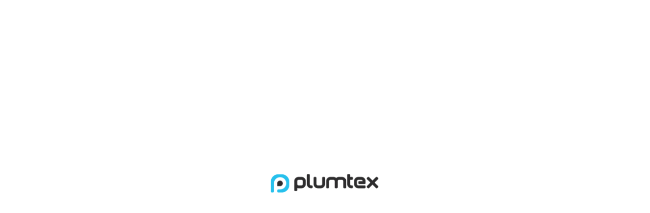

--- FILE ---
content_type: text/html; encoding: UTF-8;charset=UTF-8
request_url: http://www.rush.template.plumtex.store/category-16/pantaloni
body_size: 5751
content:
<!DOCTYPE html>
<html lang="bg" prefix="og: http://ogp.me/ns#">
<head>
    <!-- Meta Tags -->
    <base href="http://www.rush.template.plumtex.store"/>

    <meta charset="utf-8"/>
    <meta http-equiv="X-UA-Compatible" content="IE=edge">
    <meta name="viewport" content="width=device-width, initial-scale=1, shrink-to-fit=no">

    <!-- jQuery -->
    <script src="http://www.rush.template.plumtex.store/templates/rush/assets/js/jquery-2.2.4.min.js?v=1769017091"></script>

    
<meta http-equiv="last-modified" content="Wed, 14 Jan 2026 09:49:11 GMT"/>

<title>Панталони — PlumTex Store</title>

<meta name="description" content="Платформа за онлайн магазин"/>
<meta name="keywords" content="Панталони"/>

<meta name="author" content="Онлайн магазин от PlumTex.com"/>
<meta name="generator" content="PlumTex"/>

    <meta name="robots" content="noindex, follow"/>

<!-- OG -->

<meta name="twitter:card" content="summary_large_image">

<meta property="og:type" content="website"/>
<meta property="og:locale" content="bg_BG"/>
<meta property="og:site_name" content="PlumTex Store"/>
<meta property="og:url" content="http://www.rush.template.plumtex.store/category-16/pantaloni"/>
    <meta property="og:logo" content="http://www.rush.template.plumtex.store/uploads/cached/logos/landscape-w600-h600-q90-1570655580_1bb87d41d15fe27b500a4bfcde01bb0e.png"/>


<meta property="og:title" content="Панталони — PlumTex Store"/>
<meta name="twitter:title" content="Панталони — PlumTex Store"/>

<meta property="og:description" content="Платформа за онлайн магазин"/>
<meta name="twitter:description" content="Платформа за онлайн магазин"/>


    <link rel="canonical" href="http://www.rush.template.plumtex.store/category-16/pantaloni"/>

<!-- OTHERS -->

<script type="application/ld+json">
    {
        "@context": "http://schema.org",
        "@type": "Organization",
        "name": "PlumTex Store",
        "url": "http://www.rush.template.plumtex.store",
        "logo": "http://www.rush.template.plumtex.store/uploads/cached/logos/landscape-w600-h600-q90-1570655580_1bb87d41d15fe27b500a4bfcde01bb0e.png",
        "sameAs" : [
            "https://www.facebook.com/plumtex/"
        ]
    }


</script>




<script src="http://www.rush.template.plumtex.store/api/libs.js"></script>


    


    <link rel="stylesheet" href="http://www.rush.template.plumtex.store/templates/rush/assets/plugins/plugins.css?v=1769017091">
    <link href="http://www.rush.template.plumtex.store/templates/rush/assets/css/main.css?v=1769017091" rel="stylesheet" class="css-main"/>

            
            
    </head>
<body class="page-view_category user-is-not-logged ">
    
    
    
<!-- ##### Header Area Start ##### -->
<header class="header_area">
    <div class="classy-nav-container breakpoint-off d-flex align-items-center justify-content-between">
        <!-- Classy Menu -->
        <nav class="classy-navbar" id="essenceNav">
            <!-- Logo -->
                            <a href="./" class="nav-brand">
                    <img src="http://www.rush.template.plumtex.store/uploads/cached/logos/landscape-w250-h250-q90-1570655580_1bb87d41d15fe27b500a4bfcde01bb0e.png" alt="PlumTex Store" title="PlumTex Store"/>
                </a>
            
            <!-- Navbar Toggler -->
            <div class="classy-navbar-toggler">
                <span class="navbarToggler"><span></span><span></span><span></span></span>
            </div>

            <!-- Menu -->
            <div class="classy-menu">
                <!-- close btn -->
                <div class="classycloseIcon">
                    <div class="cross-wrap"><span class="top"></span><span class="bottom"></span></div>
                </div>

                <!-- Nav Start -->
                <div class="classynav">
                    <ul>
                        <li class=""><a href="http://www.rush.template.plumtex.store">Home</a></li>

                                                                                    <li class="active">
    <a href="javascript:;">Catalog</a>

    <div class="megamenu">
                                                <ul class="single-mega cn-col-4 3">
                    <li class="title" onclick="location.href = 'http://www.rush.template.plumtex.store/category-10/drehi';">Дрехи</li>

                                                                        <li><a href="http://www.rush.template.plumtex.store/category-21/rokli">Рокли</a></li>
                                                    <li><a href="http://www.rush.template.plumtex.store/category-17/poli">Поли</a></li>
                                                    <li><a href="http://www.rush.template.plumtex.store/category-16/pantaloni">Панталони</a></li>
                                                    <li><a href="http://www.rush.template.plumtex.store/category-15/gashterizoni">Гащеризони</a></li>
                                                    <li><a href="http://www.rush.template.plumtex.store/category-14/rizi">Ризи</a></li>
                                                    <li><a href="http://www.rush.template.plumtex.store/category-13/bluzi-i-puloveri">Блузи и Пуловери</a></li>
                                                    <li><a href="http://www.rush.template.plumtex.store/category-12/topove">Топове</a></li>
                                                            </ul>
                            <ul class="single-mega cn-col-4 3">
                    <li class="title" onclick="location.href = 'http://www.rush.template.plumtex.store/category-20/aksesoari';">Аксесоари</li>

                                    </ul>
                            <ul class="single-mega cn-col-4 3">
                    <li class="title" onclick="location.href = 'http://www.rush.template.plumtex.store/category-19/chanti';">Чанти</li>

                                    </ul>
                            <ul class="single-mega cn-col-4 3">
                    <li class="title" onclick="location.href = 'http://www.rush.template.plumtex.store/category-18/obuvki';">Обувки</li>

                                    </ul>
                    
        <!--  <div class="single-mega cn-col-4">
            <img src="/assets/img/bg-img/bg-6.jpg" alt="">
        </div>-->
    </div>
</li>                                                    
                                                    <li class=""><a href="http://www.rush.template.plumtex.store/promotions">Promotions</a></li>
                        
                        
                        
                        <li class=""><a href="http://www.rush.template.plumtex.store/contacts">Contacts</a></li>
                    </ul>
                </div>
                <!-- Nav End -->
            </div>
        </nav>

        <!-- Header Meta Data -->
        <div class="header-meta d-flex clearfix justify-content-end">
            <!-- Search Area -->
            <div class="search-area">
                <form action="search" method="get">
                    <select name="cat" class="hidden">
                        <option value="0">All categories</option>
                        <option value="10" >Дрехи</option><option value="13" >&nbsp;&nbsp;&nbsp; &nbsp;Блузи и Пуловери</option><option value="15" >&nbsp;&nbsp;&nbsp; &nbsp;Гащеризони</option><option value="16"  selected="selected">&nbsp;&nbsp;&nbsp; &nbsp;Панталони</option><option value="17" >&nbsp;&nbsp;&nbsp; &nbsp;Поли</option><option value="14" >&nbsp;&nbsp;&nbsp; &nbsp;Ризи</option><option value="21" >&nbsp;&nbsp;&nbsp; &nbsp;Рокли</option><option value="12" >&nbsp;&nbsp;&nbsp; &nbsp;Топове</option><option value="20" >Аксесоари</option><option value="18" >Обувки</option><option value="19" >Чанти</option>                    </select>

                    <input type="search" name="q" id="headerSearch" value="" placeholder="Searching..." autocomplete="off">
                    <button type="submit"><i class="fa fa-search" aria-hidden="true"></i></button>
                </form>
            </div>

                            <div class="user-login-info">
                    <a href="http://www.rush.template.plumtex.store/login" data-ajax-panel="true" title="Login / Registration" data-toggle="tooltip"><img src="http://www.rush.template.plumtex.store/templates/rush/assets/img/core-img/user.svg" alt=""></a>
                </div>
            
            
            <div class="pt-module pt-module-language-switcher" data-module="language-switcher" data-module-id="" data-module-skin="">
</div>
            <!-- Cart Area -->
            <div class="cart-area">
                <a href="http://www.rush.template.plumtex.store/shopping-cart" data-ajax-panel="true" id="essenceCartBtn"><img src="http://www.rush.template.plumtex.store/templates/rush/assets/img/core-img/bag.svg" alt=""> <span class="count">0</span></a>
            </div>
        </div>

    </div>
</header>
<!-- ##### Header Area End ##### -->



    <!-- ##### Breadcumb Area Start ##### -->
    <div class="breadcumb_area bg-img" style="background-image: url(http://www.rush.template.plumtex.store/templates/rush/assets/img/bg-img/breadcumb.jpg);">
        <div class="container h-100">
            <div class="row h-100 align-items-center">
                <div class="col-12">
                    <div class="page-title text-center">
                        <h2>Панталони</h2>
                    </div>
                </div>
            </div>
        </div>
    </div>

    <nav aria-label="breadcrumb" itemscope="" itemtype="http://schema.org/BreadcrumbList">
        <ol class="breadcrumb">
            <li class="breadcrumb-item" itemprop="itemListElement" itemscope="" itemtype="http://schema.org/ListItem">
                <a href="http://www.rush.template.plumtex.store" itemprop="item"><span itemprop="name">Home</span></a>
                <meta itemprop="position" content="1">
            </li>
            <li class="breadcrumb-item" itemprop="itemListElement" itemscope="" itemtype="http://schema.org/ListItem">
                <a href="http://www.rush.template.plumtex.store/categories" itemprop="item"><span itemprop="name">Categories</span></a>
                <meta itemprop="position" content="2">
            </li>

                            <li class="breadcrumb-item active" aria-current="page">Панталони</li>
                    </ol>
    </nav>
    <!-- ##### Breadcumb Area End ##### -->

    <!-- ##### Shop Grid Area Start ##### -->
    <section class="shop_grid_area section-padding-80">
        <div class="container">
            <div class="row">
                <div class="col-12 col-md-4 col-lg-3">
    <div class="shop_sidebar_area">
                    <div class="widget catagory mb-50">
                <h6 class="widget-title m-b-20">Categories</h6>

                <div class="catagories-menu">
                                            <ul id="menu-content2" class="menu-content collapse show">
                                                                                            <li data-toggle="collapse" data-target="#cat-10" class="">
                                    <a href="javascript:;">Дрехи</a>

                                                                            <ul class="sub-menu collapse show" id="cat-10">
                                                                                            <li><a href="http://www.rush.template.plumtex.store/category-21/rokli">Рокли</a></li>
                                                                                            <li><a href="http://www.rush.template.plumtex.store/category-17/poli">Поли</a></li>
                                                                                            <li><a href="http://www.rush.template.plumtex.store/category-16/pantaloni">Панталони</a></li>
                                                                                            <li><a href="http://www.rush.template.plumtex.store/category-15/gashterizoni">Гащеризони</a></li>
                                                                                            <li><a href="http://www.rush.template.plumtex.store/category-14/rizi">Ризи</a></li>
                                                                                            <li><a href="http://www.rush.template.plumtex.store/category-13/bluzi-i-puloveri">Блузи и Пуловери</a></li>
                                                                                            <li><a href="http://www.rush.template.plumtex.store/category-12/topove">Топове</a></li>
                                                                                    </ul>
                                                                    </li>
                                                                                            <li data-toggle="collapse" data-target="#cat-20" class="collapsed">
                                    <a href="http://www.rush.template.plumtex.store/category-20/aksesoari">Аксесоари</a>

                                                                    </li>
                                                                                            <li data-toggle="collapse" data-target="#cat-19" class="collapsed">
                                    <a href="http://www.rush.template.plumtex.store/category-19/chanti">Чанти</a>

                                                                    </li>
                                                                                            <li data-toggle="collapse" data-target="#cat-18" class="collapsed">
                                    <a href="http://www.rush.template.plumtex.store/category-18/obuvki">Обувки</a>

                                                                    </li>
                                                    </ul>
                                    </div>
            </div>
        
        <div class="pt-module pt-module-filter" data-module="filter" data-module-id="" data-module-skin=""><!--<script>pt.lib.require('ion_range_slider');</script>-->
<script>
    pt.lib.init(function () {
        $("[data-price-filter]").each(function (index) {
            const slider = $(this);
            slider.ionRangeSlider({
                type: "double",
                grid: slider.data('grid'),
                min: slider.data('min'),
                max: slider.data('max'),
                from: slider.data('from'),
                to: slider.data('to'),
                prefix: slider.data('prefix'),
                postfix: slider.data('postfix'),
                onStart: function (data) {

                },
                onChange: function (data) {

                },
                onFinish: function (data) {
                    slider.parent().find('input[name="min_price"]').val(slider.data('from'));
                    slider.parent().find('input[name="max_price"]').val(slider.data('to'));
                },
                onUpdate: function (data) {

                }
            });
        });
    });
</script>

<form method="get" action="http://www.rush.template.plumtex.store/filter">
    <div class="widget price m-b-20">
        <h6 class="widget-title m-b-20">Filters</h6>
        <p class="widget-title2 m-b-20">Price</p>

        <div class="widget-desc">
            <div class="filter-prices">
                <input type="text" class="range-slider section-filter-price" data-price-filter="true"
                     data-min="0"
                     data-max="0"
                     data-from="0"
                     data-to="0"
                                          data-postfix=" €"                     data-grid="false" />
                <input type="number" class="hidden" name="min_price" value="0"/>
                <input type="number" class="hidden" name="max_price" value="0"/>
            </div>
        </div>
    </div>

            <div class="widget brands m-b-30">
            <p class="widget-title2 m-b-10">Categories</p>
            <div class="widget-desc">
                <select name="category" class="niceselect">
                    <option value="0">All</option>
                    <option value="10" >Дрехи</option><option value="13" >&nbsp;&nbsp;&nbsp; &nbsp;Блузи и Пуловери</option><option value="15" >&nbsp;&nbsp;&nbsp; &nbsp;Гащеризони</option><option value="16"  selected="selected">&nbsp;&nbsp;&nbsp; &nbsp;Панталони</option><option value="17" >&nbsp;&nbsp;&nbsp; &nbsp;Поли</option><option value="14" >&nbsp;&nbsp;&nbsp; &nbsp;Ризи</option><option value="21" >&nbsp;&nbsp;&nbsp; &nbsp;Рокли</option><option value="12" >&nbsp;&nbsp;&nbsp; &nbsp;Топове</option><option value="20" >Аксесоари</option><option value="18" >Обувки</option><option value="19" >Чанти</option>                </select>
                <div class="clearfix"></div>
            </div>
        </div>
    
    
    <div class="widget tags mb-30">
        <p class="widget-title2 m-b-10">Labels</p>
        <div class="widget-desc">
                    </div>
    </div>

    
    <div class="m-t-20">
        <div class="col-xs-12">
            <button type="submit" class="btn btn-sm essence-btn">Filter</button>
            <a href="http://www.rush.template.plumtex.store/filter?category=16" class="btn btn-sm essence-btn alternative">Clear</a>
        </div>
    </div>
</form></div>    </div>

    <div class="d-none d-md-block m-t-30" style="max-width: 100%;">
                    <div class="bg-white border mb-4">
                <div class="pt-module pt-module-products" data-module="products" data-module-id="sidebar_products" data-module-skin="">

<section class="new_arrivals_area clearfix">
    <div class="">
        <div class="row">
            <div class="col-12">
                                    <h4>Promotions</h4>
                
                <div class="popular-products-slides-sidebar owl-carousel">
                                            <div style="height:100%;">
                            <div class="single-product-wrapper">
                                <!-- Product Image -->
                                <div class="product-img">
                                    <a href="http://www.rush.template.plumtex.store/product-7/velureni-boti-chiswick-easy">
                                                                                                                                                                                        <img src="http://www.rush.template.plumtex.store/uploads/cached/products/landscape-w280-h280-q90-1567954830_e5f00bb8b647f0ed64024b4ea7045f9a.jpg"/>
                                                                                                                                                                                                <img class="hover-img" src="http://www.rush.template.plumtex.store/uploads/cached/products/landscape-w280-h280-q90-1567954830_3a378500f7c7ed0c2d6c9d9bcf1d3348.jpg"/>
                                                                                                                                                                                                                                                                                                                                                                                                                                                                                                                                                        </a>

                                                            <div class="product-badge tag promo"><span>promo</span></div>
            
                                    <!-- Favourite -->
                                    <div class="product-favourite">
                                                                                    <a href="http://www.rush.template.plumtex.store/function/add_wish/?product_id=7" title="Add to favorites" rel="nofollow" data-toggle="tooltip" class="favme fa fa-heart"></a>
                                                                            </div>
                                </div>
                                <div class="product-description">
    
    <a href="http://www.rush.template.plumtex.store/product-7/velureni-boti-chiswick-easy"><h6>Велурени боти Chiswick Easy</h6></a>
    <p class="product-price">
                155.94€    </p>
    
    <!-- Hover Content -->
    <div class="hover-content">
        <!-- Add to Cart -->
        <div class="add-to-cart-btn">
            <a href="javascript:;" onclick="addToCart('7');" rel="nofollow" class="btn essence-btn">Buy</a>
        </div>
    </div>
</div>                            </div>
                        </div>
                                    </div>
            </div>
        </div>
    </div>
</section></div>            </div>
        
        <div class="pt-module pt-module-ads" data-module="ads" data-module-id="" data-module-skin="">
</div>    </div>
</div>
                <div class="col-12 col-md-8 col-lg-9">
                    <div class="pt-module pt-module-ads" data-module="ads" data-module-id="" data-module-skin="">
</div>
                    
                    
                        <div class="shop_grid_product_area">
        <div class="row">
            <div class="col-12">
                <div class="p-40">
                    There are no found products in this category.                </div>
            </div>
        </div>
    </div>

                                    </div>
            </div>
        </div>
    </section>
    <!-- ##### Shop Grid Area End ##### -->

<!-- ##### Footer Area Start ##### -->
<footer class="footer_area clearfix">
    <div class="container">
        <div class="row">
            <!-- Single Widget Area -->
            <div class="col-12 col-md-12">
                <div class="single_widget_area d-block d-lg-flex">
                    <!-- Logo -->
                    <div class="footer-logo mr-50">
                                                    <a href="http://www.rush.template.plumtex.store">
                                <img src="http://www.rush.template.plumtex.store/uploads/cached/logos/landscape-w250-h250-q90-1570655580_1bb87d41d15fe27b500a4bfcde01bb0e.png" alt="PlumTex Store" title="PlumTex Store"/>
                            </a>
                                            </div>
                    <!-- Footer Menu -->
                    <div class="footer_menu">
                        <ul>
                            <li class=""><a href="http://www.rush.template.plumtex.store">Home</a></li>

                                                            <li class=""><a href="http://www.rush.template.plumtex.store/promotions">Promotions</a></li>
                            
                            
                            
                            
                            <li class=""><a href="http://www.rush.template.plumtex.store/contacts">Contacts</a></li>
                        </ul>
                    </div>
                </div>
            </div>
        </div>

        <div class="row align-items-start">
            <!-- Single Widget Area -->
            <div class="col-12 col-md-4 mt-5">
                <div class="single_widget_area footer-widget-contacts">
                    <div class="footer_heading mb-30">
                        <h6>Contact us</h6>
                    </div>

                    <ul class="footer-contacts">
                                                    <li>
                                <div class="pull-left"><span class="icon fa-stack fa-lg"> <i class="fa fa-map-marker fa-stack-1x"></i> </span></div>
                                <div>
                                    <p>Бизнес парк, София, България</p>
                                </div>
                            </li>
                        
                                                    <li>
                                <div class="pull-left"><span class="icon fa-stack fa-lg"> <i class="fa fa-mobile fa-stack-1x"></i> </span></div>
                                <div>
                                    <p>
                                        <a href="tel:359878888777">359878888777</a>
                                                                                    <br/>
                                            <a href="tel:02 / 222 222">02 / 222 222</a>
                                                                            </p>
                                </div>
                            </li>
                        
                                                    <li>
                                <div class="pull-left"><span class="icon fa-stack fa-lg"> <i class="fa fa-envelope fa-stack-1x"></i> </span></div>
                                <div><p><a href="mailto:demo@plumtex.com">demo@plumtex.com</a></p></div>
                            </li>
                                            </ul>
                </div>
            </div>

            <!-- Single Widget Area -->
            <div class="col-12 col-md-4 mt-5">
                <div class="single_widget_area footer-widget-facebook">
                    <div class="footer_heading mb-30">
                        <h6>Facebook page</h6>
                    </div>

                    <div class="w-100" style="overflow: hidden;">
                                                    <div class="fb-page" data-href="https://www.facebook.com/plumtex/" data-width="500" data-height="120" adapt_container_width="true"></div>
                                            </div>
                </div>
            </div>


            <!-- Single Widget Area -->
            <div class="col-12 col-md-4 mt-5">
                <div class="single_widget_area footer-widget-newsletter">
                    <div class="footer_heading mb-30">
                        <h6>Subscribe</h6>
                    </div>
                    <div class="subscribtion_form">
                        <form method="post" action="http://www.rush.template.plumtex.store/function/subscribe" id="newsletter">
                            <input type="email" name="email" class="mail" placeholder="Your e-mail address"/>
                            <button type="submit" name="subscription_submit" class="submit"><i class="fa fa-long-arrow-right" aria-hidden="true"></i></button>
                        </form>
                    </div>
                </div>

                <div class="single_widget_area m-t-30 footer-widget-socials">
                    <div class="footer_social_area text-center text-md-left">
                                                    <a href="Facebook URL" rel="nofollow" target="_blank" data-toggle="tooltip" data-placement="top" title="Facebook"><i class="fa fa-facebook"></i></a>
                        
                                                    <a href="Twitter URL" rel="nofollow" target="_blank" data-toggle="tooltip" data-placement="top" title="Twitter"><i class="fa fa-twitter"></i></a>
                        
                                                    <a href="VK URL" rel="nofollow" target="_blank" data-toggle="tooltip" data-placement="top" title="VK"><i class="fa fa-vk"></i></a>
                        
                                                    <a href="Instagram URL" rel="nofollow" target="_blank" data-toggle="tooltip" data-placement="top" title="Instagram"><i class="fa fa-instagram"></i></a>
                        
                                                    <a href="Pinterest URL" rel="nofollow" target="_blank" data-toggle="tooltip" data-placement="top" title="Pinterest"><i class="fa fa-pinterest"></i></a>
                        
                                                    <a href="YouTube URL" rel="nofollow" target="_blank" data-toggle="tooltip" data-placement="top" title="Youtube"><i class="fa fa-youtube-play"></i></a>
                                            </div>
                </div>
            </div>
        </div>

        <div class="row mt-5 copyright">
            <div class="col-md-6 left-side">
                <p>© Copyright 2026 <a href="http://www.rush.template.plumtex.store">PlumTex Store</a>. All rights reserved.</p>
            </div>

            <div class="col-md-6 right-side">
                <p><span>Онлайн магазин от: &nbsp;</span> <a href="https://www.plumtex.com" class="" target="_blank">PlumTex.com</a></p>
            </div>
        </div>
    </div>
</footer>
<!-- ##### Footer Area End ##### -->
    <script src="http://www.rush.template.plumtex.store/templates/rush/assets/js/main/cookies.js?v=1769017091"></script>

    <div id="cookies-holder">
        <p>
            Our online store uses so-called "Cookies". Learn more about our <a href="./page/privacy-policy">Privacy policy</a> and our <a href="./page/cookie-policy">Cookie policy</a>.            <button class="btn btn-primary m-l-20" id="cookie-accept" data-url="http://www.rush.template.plumtex.store/function/accept-cookies">Accept</button>
        </p>
    </div>

    <div class="js-preloader">
        <div class="logo">
                            <img class="img-responsive" src="http://www.rush.template.plumtex.store/uploads/cached/logos/landscape-w250-h250-q90-1570655580_1bb87d41d15fe27b500a4bfcde01bb0e.png" alt="PlumTex Store" title="PlumTex Store"/>
                    </div>
    </div>

    
    
        <!-- API -->
        <script src="http://www.rush.template.plumtex.store/api.js?v=1769017091"></script>

        <!-- JavaScripts placed at the end of the document so the pages load faster -->
        <!-- Popper js -->
        <script src="http://www.rush.template.plumtex.store/templates/rush/assets/js/bootstrap/popper.min.js?v=1769017091"></script>
        <!-- Bootstrap js -->
        <script src="http://www.rush.template.plumtex.store/templates/rush/assets/js/bootstrap/bootstrap.min.js?v=1769017091"></script>
        <!-- Plugins js -->
        <script src="http://www.rush.template.plumtex.store/templates/rush/assets/js/plugins.js?v=1769017091"></script>
        <!-- Classy Nav js -->
        <script src="http://www.rush.template.plumtex.store/templates/rush/assets/js/classy-nav.min.js?v=1769017091"></script>
        <!-- Active js -->
        <script src="http://www.rush.template.plumtex.store/templates/rush/assets/js/active.js?v=1769017091"></script>

        <!-- Others -->
        <script src="http://www.rush.template.plumtex.store/templates/rush/assets/plugins/notify/notify.js?v=1769017091"></script>
        <script src="http://www.rush.template.plumtex.store/templates/rush/assets/plugins/ionRange/ion.rangeSlider.min.js?v=1769017091"></script>
        <script src="http://www.rush.template.plumtex.store/templates/rush/assets/plugins/bootstrap-select/js/bootstrap-select.min.js?v=1769017091"></script>
        <script src="http://www.rush.template.plumtex.store/templates/rush/assets/plugins/fitty/fitty.min.js?v=1769017091"></script>
        <script src="http://www.rush.template.plumtex.store/templates/rush/assets/js/main/custom.js?v=1769017091"></script>
    </body>
</html>


--- FILE ---
content_type: text/css
request_url: http://www.rush.template.plumtex.store/templates/rush/assets/plugins/plugins.css?v=1769017091
body_size: 103
content:
@import url('ionRange/ion.rangeSlider.css');
@import url('ionRange/ion.rangeSlider.skinFlat.css');
@import url('bootstrap-select/css/bootstrap-select.min.css');

--- FILE ---
content_type: text/css
request_url: http://www.rush.template.plumtex.store/templates/rush/assets/css/main.css?v=1769017091
body_size: 9955
content:
/****************************
           Variables
*****************************/
/*

8px = 0.5714rem
9px = 0.6429rem
10px = 0.7143rem
11px = 0.7857rem
12px = 0.8571rem
13px = 0.9286rem
14px = 1rem (base)
15px = 1.071rem
16px = 1.143rem
18px = 1.286rem
20px = 1.429rem
22px = 1.571rem
24px = 1.714rem
26px = 1.857rem
28px = 2rem
30px = 2.143rem
32px = 2.286rem
34px = 2.429rem
36px = 2.571rem
38px = 2.714rem
40px = 2.857rem
            */
/* Sizes */
/* Colors */
/* Radiuses */
/*===================================================================================*/
/* ------------ Typography ------------ */
/*===================================================================================*/
@import url(../css/plugins/bootstrap.min.css);
@import url(../css/plugins/classy-nav.min.css);
@import url(../css/plugins/owl.carousel.css);
@import url(../css/plugins/animate.css);
@import url(../css/plugins/magnific-popup.css);
@import url(../css/plugins/jquery-ui.min.css);
@import url(../css/plugins/nice-select.css);
@import url(../css/plugins/font-awesome.min.css);
* {
  outline: none !important;
}
.text-right {
  text-align: right;
}
.text-left {
  text-align: left;
}
.text-center {
  text-align: center;
}
.text-justify {
  text-align: justify;
}
.bold {
  font-weight: bold;
}
.underline {
  text-decoration: underline;
}
.italic {
  font-style: italic;
}
.red {
  color: red;
}
.darkred {
  color: #BA0519;
}
.green {
  color: green;
}
.silver {
  color: #666666;
}
.text-red {
  color: red !important;
}
.text-green {
  color: green !important;
}
.text-grey {
  color: grey !important;
}
/*** Margin ***/
.m-auto {
  margin: auto;
}
.m-0 {
  margin: 0 !important;
}
.m-5 {
  margin: 5px !important;
}
.m-10 {
  margin: 10px !important;
}
.m-20 {
  margin: 20px !important;
}
/*** Margin Top ***/
.m-t-0 {
  margin-top: 0px !important;
}
.m-t-5 {
  margin-top: 5px !important;
}
.m-t-10 {
  margin-top: 10px !important;
}
.m-t-15 {
  margin-top: 15px !important;
}
.m-t-20 {
  margin-top: 20px !important;
}
.m-t-25 {
  margin-top: 25px !important;
}
.m-t-30 {
  margin-top: 30px !important;
}
.m-t-35 {
  margin-top: 35px !important;
}
.m-t-60 {
  margin-top: 60px !important;
}
/*** Margin Bottom ***/
.m-b-0 {
  margin-bottom: 0px !important;
}
.m-b-5 {
  margin-bottom: 5px !important;
}
.m-b-6 {
  margin-bottom: 6px !important;
}
.m-b-10 {
  margin-bottom: 10px !important;
}
.m-b-20 {
  margin-bottom: 20px !important;
}
.m-b-30 {
  margin-bottom: 30px !important;
}
.m-b-40 {
  margin-bottom: 40px !important;
}
.m-b-60 {
  margin-bottom: 60px !important;
}
.m-b-80 {
  margin-bottom: 80px !important;
}
.m-b-245 {
  margin-bottom: 245px !important;
}
.m-b-m30 {
  margin-bottom: -30px !important;
}
.m-b-m50 {
  margin-bottom: -50px !important;
}
/*** Margin Left ***/
.m-l-5 {
  margin-left: 5px !important;
}
.m-l-10 {
  margin-left: 10px !important;
}
.m-l-20 {
  margin-left: 20px !important;
}
.m-l-30 {
  margin-left: 30px !important;
}
.m-l-60 {
  margin-left: 60px !important;
}
/*** Margin Right ***/
.m-r-5 {
  margin-right: 5px !important;
}
.m-r-10 {
  margin-right: 10px !important;
}
.m-r-20 {
  margin-right: 20px !important;
}
.m-r-30 {
  margin-right: 30px !important;
}
.m-r-60 {
  margin-right: 60px !important;
}
/*** Padding ***/
.p-0 {
  padding: 0 !important;
}
.p-5 {
  padding: 5px !important;
}
.p-10 {
  padding: 10px !important;
}
.p-15 {
  padding: 15px !important;
}
.p-20 {
  padding: 20px !important;
}
.p-30 {
  padding: 30px !important;
}
.p-40 {
  padding: 40px !important;
}
/*** Padding  Top ***/
.p-t-0 {
  padding-top: 0 !important;
}
.p-t-10 {
  padding-top: 10px !important;
}
.p-t-20 {
  padding-top: 20px !important;
}
.p-t-40 {
  padding-top: 40px !important;
}
.p-t-50 {
  padding-top: 50px !important;
}
/*** Padding  Bottom ***/
.p-b-0 {
  padding-bottom: 0 !important;
}
.p-b-10 {
  padding-bottom: 10px !important;
}
.p-b-20 {
  padding-bottom: 10px !important;
}
.p-b-30 {
  padding-bottom: 30px !important;
}
.p-b-40 {
  padding-bottom: 30px !important;
}
/*** Padding  Left ***/
.p-l-5 {
  padding-left: 5px !important;
}
.p-l-10 {
  padding-left: 10px !important;
}
.p-l-20 {
  padding-left: 20px !important;
}
.p-l-30 {
  padding-left: 30px !important;
}
/* Padding  Right ***/
.p-r-5 {
  padding-right: 5px !important;
}
.p-r-10 {
  padding-right: 10px !important;
}
.p-r-20 {
  padding-right: 20px !important;
}
.p-r-30 {
  padding-right: 30px !important;
}
.hidden {
  display: none !important;
}
/* :: 1.0 Import Web Fonts */
@font-face {
  font-family: 'Poppins';
  font-style: normal;
  font-weight: 300;
  src: url(https://fonts.gstatic.com/s/poppins/v15/pxiByp8kv8JHgFVrLDz8Z1xlEA.ttf) format('truetype');
}
@font-face {
  font-family: 'Poppins';
  font-style: normal;
  font-weight: 400;
  src: url(https://fonts.gstatic.com/s/poppins/v15/pxiEyp8kv8JHgFVrJJfedw.ttf) format('truetype');
}
@font-face {
  font-family: 'Poppins';
  font-style: normal;
  font-weight: 500;
  src: url(https://fonts.gstatic.com/s/poppins/v15/pxiByp8kv8JHgFVrLGT9Z1xlEA.ttf) format('truetype');
}
@font-face {
  font-family: 'Poppins';
  font-style: normal;
  font-weight: 600;
  src: url(https://fonts.gstatic.com/s/poppins/v15/pxiByp8kv8JHgFVrLEj6Z1xlEA.ttf) format('truetype');
}
@font-face {
  font-family: 'Poppins';
  font-style: normal;
  font-weight: 700;
  src: url(https://fonts.gstatic.com/s/poppins/v15/pxiByp8kv8JHgFVrLCz7Z1xlEA.ttf) format('truetype');
}
@font-face {
  font-family: 'Ubuntu';
  font-style: normal;
  font-weight: 300;
  src: url(https://fonts.gstatic.com/s/ubuntu/v15/4iCv6KVjbNBYlgoC1CzjsGyI.ttf) format('truetype');
}
@font-face {
  font-family: 'Ubuntu';
  font-style: normal;
  font-weight: 400;
  src: url(https://fonts.gstatic.com/s/ubuntu/v15/4iCs6KVjbNBYlgoKfw7z.ttf) format('truetype');
}
@font-face {
  font-family: 'Ubuntu';
  font-style: normal;
  font-weight: 500;
  src: url(https://fonts.gstatic.com/s/ubuntu/v15/4iCv6KVjbNBYlgoCjC3jsGyI.ttf) format('truetype');
}
@font-face {
  font-family: 'Ubuntu';
  font-style: normal;
  font-weight: 700;
  src: url(https://fonts.gstatic.com/s/ubuntu/v15/4iCv6KVjbNBYlgoCxCvjsGyI.ttf) format('truetype');
}
/* :: 2.0 Import All CSS */
/* :: 3.0 Common/Base CSS */
* {
  margin: 0;
  padding: 0;
}
body {
  font-family: "Poppins", sans-serif;
  font-size: 14px;
  background-color: #fff;
  margin-top: 85px;
}
@media only screen and (max-width: 767px) {
  body {
    margin-top: 80px;
  }
}
h1,
h2,
h3,
h4,
h5,
h6 {
  color: #000000;
  line-height: 1.3;
  font-weight: 700;
  font-family: "Ubuntu", sans-serif;
}
p {
  color: #787878;
  font-size: 14px;
  line-height: 2;
  font-weight: 400;
}
a {
  -webkit-transition: all 500ms ease 0s;
  transition: all 500ms ease 0s;
  text-decoration: none;
  outline: 0 solid transparent;
  color: #000000;
  font-weight: 600;
  font-size: 12px;
}
a:hover,
a:focus {
  -webkit-transition: all 500ms ease 0s;
  transition: all 500ms ease 0s;
  text-decoration: none;
  outline: 0 solid transparent;
  color: #000000;
  font-weight: 600;
  font-size: 12px;
}
a,
a:hover,
a:focus {
  outline: 0 !important;
  text-decoration: none;
}
.btn,
.btn:hover,
.btn:focus {
  box-shadow: none !important;
}
ul,
ol {
  margin: 0;
}
ul li,
ol li {
  list-style: none;
}
img {
  height: auto;
  max-width: 100%;
}
/* Spacing */
.mt-15 {
  margin-top: 15px !important;
}
.mt-30 {
  margin-top: 30px !important;
}
.mt-50 {
  margin-top: 50px !important;
}
.mt-70 {
  margin-top: 70px !important;
}
.mt-100 {
  margin-top: 100px !important;
}
.mb-15 {
  margin-bottom: 15px !important;
}
.mb-30 {
  margin-bottom: 30px !important;
}
.mb-50 {
  margin-bottom: 50px !important;
}
.mb-70 {
  margin-bottom: 70px !important;
}
.mb-100 {
  margin-bottom: 100px !important;
}
.ml-15 {
  margin-left: 15px !important;
}
.ml-30 {
  margin-left: 30px !important;
}
.ml-50 {
  margin-left: 50px !important;
}
.mr-15 {
  margin-right: 15px !important;
}
.mr-30 {
  margin-right: 30px !important;
}
.mr-50 {
  margin-right: 50px !important;
}
/* Height */
.height-400 {
  height: 400px !important;
}
.height-500 {
  height: 500px !important;
}
.height-600 {
  height: 600px !important;
}
.height-700 {
  height: 700px !important;
}
.height-800 {
  height: 800px !important;
}
/* Section Padding */
.section-padding-80 {
  padding-top: 80px;
  padding-bottom: 80px;
}
.section-padding-80-0 {
  padding-top: 80px;
  padding-bottom: 0;
}
.section-padding-0-80 {
  padding-top: 0;
  padding-bottom: 80px;
}
/* Section Heading */
.section-heading {
  margin-bottom: 50px;
  position: relative;
  z-index: 1;
}
.section-heading h2 {
  font-size: 30px;
  margin-bottom: 0;
  text-transform: capitalize;
  font-weight: 600;
}
.section-heading.text-left {
  text-align: left !important;
}
/* Miscellaneous */
.bg-img {
  background-position: center center;
  background-size: cover;
  background-repeat: no-repeat;
}
.bg-white {
  background-color: #ffffff !important;
}
.bg-dark {
  background-color: #000000 !important;
}
.bg-transparent {
  background-color: transparent !important;
}
.font-bold {
  font-weight: 700;
}
.font-light {
  font-weight: 300;
}
.bg-overlay,
.bg-overlay-white {
  position: relative;
  z-index: 2;
  background-position: center center;
  background-size: cover;
}
.bg-overlay:hover,
.bg-overlay-white:hover {
  position: absolute;
  z-index: -1;
  top: 0;
  left: 0;
  width: 100%;
  height: 100%;
  content: "";
}
.bg-overlay:hover {
  background-color: rgba(0, 0, 0, 0.5);
}
.bg-overlay-white:hover {
  background-color: rgba(255, 255, 255, 0.9);
}
/* ScrollUp */
#scrollUp {
  background-color: #ff084e;
  border-radius: 0;
  bottom: 60px;
  box-shadow: 0 2px 6px 0 rgba(0, 0, 0, 0.3);
  color: #ffffff;
  font-size: 24px;
  height: 40px;
  line-height: 40px;
  right: 60px;
  text-align: center;
  width: 40px;
}
@media only screen and (max-width: 767px) {
  #scrollUp {
    bottom: 30px;
    right: 30px;
  }
}
/* Essence Button */
.essence-btn {
  display: inline-block;
  min-width: 170px;
  height: 50px;
  color: #ffffff;
  border: none;
  border-radius: 0;
  padding: 0 40px;
  text-transform: uppercase;
  font-size: 12px;
  line-height: 50px;
  background-color: #0315ff;
  letter-spacing: 1.5px;
  font-weight: 600;
}
.essence-btn:hover,
.essence-btn:focus {
  color: #ffffff;
  background-color: #ff084e;
}
/* :: 4.0 Header Area CSS */
.header_area {
  position: fixed;
  z-index: 900;
  top: 0;
  left: 0;
  width: 100%;
  border-bottom: 1px solid #ebebeb;
  -webkit-transition-duration: 500ms;
  transition-duration: 500ms;
}
@media only screen and (max-width: 767px) {
  .header_area .classy-nav-container {
    -ms-flex-wrap: wrap;
    flex-wrap: wrap;
  }
}
@media only screen and (max-width: 767px) {
  .header_area .classy-nav-container .classy-navbar-toggler {
    margin-left: auto;
    margin-right: 15px;
  }
}
.header_area .classy-navbar,
.header_area .header-meta {
  -webkit-box-flex: 0;
  -ms-flex: 0 0 50%;
  flex: 0 0 50%;
  min-width: 50%;
  width: 50%;
}
@media only screen and (max-width: 767px) {
  .header_area .classy-navbar,
  .header_area .header-meta {
    -webkit-box-flex: 0;
    -ms-flex: 0 0 100%;
    flex: 0 0 100%;
    min-width: 100%;
    width: 100%;
  }
}
.header_area .classy-navbar {
  height: 85px;
  padding: 5px 0 5px 5%;
}
@media only screen and (max-width: 767px) {
  .header_area .classy-navbar {
    height: 80px;
    border-bottom: 1px solid #ebebeb;
  }
}
.header_area .header-meta {
  height: 85px;
  position: relative;
  z-index: 1;
}
@media only screen and (max-width: 767px) {
  .header_area .header-meta {
    height: 40px;
  }
}
.header_area .classynav ul li a {
  font-size: 16px;
  color: #787878;
}
.header_area .classynav ul li a:hover {
  color: #000000;
}
.header_area .classynav ul li .megamenu li a,
.header_area .classynav ul li .dropdown li a {
  font-size: 14px;
  color: #787878;
}
.header_area .classynav ul li .megamenu li a:hover,
.header_area .classynav ul li .dropdown li a:hover {
  color: #000000;
}
.header_area .search-area form {
  position: relative;
  z-index: 1;
  height: 85px;
  border-left: 1px solid #ebebeb;
}
@media only screen and (max-width: 767px) {
  .header_area .search-area form {
    height: 40px;
    border-left: none;
  }
}
.header_area .search-area form input {
  border: none;
  background-color: #ffffff;
  width: 200px;
  height: 85px;
  padding: 0 15px 0 60px;
  color: #787878;
  font-size: 14px;
  font-weight: 500;
  -webkit-transition-duration: 500ms;
  transition-duration: 500ms;
}
@media only screen and (max-width: 767px) {
  .header_area .search-area form input {
    width: 170px;
    height: 40px;
    padding: 0 10px 0 30px;
  }
}
.header_area .search-area form input:focus {
  outline: none !important;
  width: 350px;
}
@media only screen and (min-width: 768px) and (max-width: 991px) {
  .header_area .search-area form input:focus {
    width: 300px;
  }
}
@media only screen and (max-width: 767px) {
  .header_area .search-area form input:focus {
    width: 170px;
  }
}
@media only screen and (min-width: 480px) and (max-width: 767px) {
  .header_area .search-area form input:focus {
    width: 270px;
  }
}
@media only screen and (min-width: 576px) and (max-width: 767px) {
  .header_area .search-area form input:focus {
    width: 300px;
  }
}
.header_area .search-area form button {
  position: absolute;
  z-index: 10;
  top: 50%;
  -webkit-transform: translateY(-50%);
  transform: translateY(-50%);
  left: 30px;
  background-color: transparent;
  border: none;
  color: #787878;
  font-size: 14px;
}
@media only screen and (max-width: 767px) {
  .header_area .search-area form button {
    left: 10px;
    height: 40px;
  }
}
.header_area .favourite-area a,
.header_area .user-login-info a,
.header_area .cart-area a {
  position: relative;
  z-index: 1;
  -webkit-box-flex: 0;
  -ms-flex: 0 0 90px;
  flex: 0 0 90px;
  width: 90px;
  display: block;
  text-align: center;
  border-left: 1px solid #ebebeb;
  height: 100%;
  line-height: 80px;
}
@media only screen and (max-width: 767px) {
  .header_area .favourite-area a,
  .header_area .user-login-info a,
  .header_area .cart-area a {
    -webkit-box-flex: 0;
    -ms-flex: 0 0 50px;
    flex: 0 0 50px;
    width: 50px;
    line-height: 40px;
  }
}
.header_area .favourite-area a img,
.header_area .user-login-info a img,
.header_area .cart-area a img {
  max-width: 20px;
}
.header_area .favourite-area a span,
.header_area .user-login-info a span,
.header_area .cart-area a span {
  font-family: "Ubuntu", sans-serif;
  font-size: 18px;
  color: #0315ff;
  font-weight: 700;
  position: absolute;
  top: -10px;
}
@media only screen and (max-width: 767px) {
  .header_area .favourite-area a span,
  .header_area .user-login-info a span,
  .header_area .cart-area a span {
    font-size: 14px;
  }
}
.header_area.sticky {
  position: fixed;
  z-index: 900;
  top: 0;
  left: 0;
  width: 100%;
  box-shadow: 0 5px 30px rgba(0, 0, 0, 0.15);
}
.cart-bg-overlay.cart-bg-overlay-on {
  -webkit-transition-duration: 1000ms;
  transition-duration: 1000ms;
  position: fixed;
  width: 100%;
  height: 100%;
  top: 0;
  left: 0;
  background-color: rgba(0, 0, 0, 0.4);
  z-index: 1050;
}
/* Cart Area CSS */
.right-side-cart-area {
  position: fixed;
  width: 670px;
  height: 100%;
  top: 0;
  right: -800px;
  background-color: #ffffff;
  z-index: 1100;
  box-shadow: 0 0 30px 0 rgba(0, 0, 0, 0.1);
  -webkit-transition-duration: 800ms;
  transition-duration: 800ms;
}
@media only screen and (min-width: 768px) and (max-width: 991px) {
  .right-side-cart-area {
    width: 500px;
    right: -600px;
  }
}
@media only screen and (max-width: 767px) {
  .right-side-cart-area {
    width: 270px;
    right: -400px;
  }
}
@media only screen and (min-width: 576px) and (max-width: 767px) {
  .right-side-cart-area {
    width: 400px;
    right: -550px;
  }
}
.right-side-cart-area.cart-on {
  right: 0;
}
.right-side-cart-area .cart-button a {
  position: absolute;
  top: 0;
  right: 100%;
  z-index: 100;
  width: 90px;
  display: block;
  text-align: center;
  border-left: 1px solid #ebebeb;
  height: 85px;
  line-height: 80px;
  background-color: #f5f7f9;
}
@media only screen and (max-width: 767px) {
  .right-side-cart-area .cart-button a {
    width: 50px;
    height: 50px;
    line-height: 50px;
  }
}
.right-side-cart-area .cart-button a img {
  max-width: 20px;
}
.right-side-cart-area .cart-button a span {
  font-family: "Ubuntu", sans-serif;
  font-size: 18px;
  color: #0315ff;
  font-weight: 700;
  position: absolute;
  top: -10px;
}
.right-side-cart-area .cart-content {
  position: relative;
  z-index: 1;
  width: 100%;
  overflow-x: hidden;
  overflow-y: scroll;
  height: 100%;
}
.right-side-cart-area .cart-content .cart-list {
  position: relative;
  z-index: 10;
  -webkit-box-flex: 0;
  -ms-flex: 0 0 190px;
  flex: 0 0 190px;
  width: 190px;
}
@media only screen and (max-width: 767px) {
  .right-side-cart-area .cart-content .cart-list {
    -webkit-box-flex: 0;
    -ms-flex: 0 0 100px;
    flex: 0 0 100px;
    width: 100px;
  }
}
@media only screen and (min-width: 576px) and (max-width: 767px) {
  .right-side-cart-area .cart-content .cart-list {
    -webkit-box-flex: 0;
    -ms-flex: 0 0 150px;
    flex: 0 0 150px;
    width: 150px;
  }
}
.right-side-cart-area .cart-content .cart-list .single-cart-item {
  position: relative;
  z-index: 1;
  -webkit-transition-duration: 500ms;
  transition-duration: 500ms;
}
.right-side-cart-area .cart-content .cart-list .single-cart-item .product-image {
  position: relative;
  z-index: 1;
  display: block;
}
.right-side-cart-area .cart-content .cart-list .single-cart-item .product-image .cart-item-desc {
  position: absolute;
  top: 0;
  left: 0;
  width: 100%;
  height: 100%;
  background-color: rgba(0, 0, 0, 0.6);
  padding: 50px 15px 15px;
  -webkit-transition-duration: 500ms;
  transition-duration: 500ms;
}
@media only screen and (max-width: 767px) {
  .right-side-cart-area .cart-content .cart-list .single-cart-item .product-image .cart-item-desc {
    padding: 5px;
  }
}
@media only screen and (min-width: 576px) and (max-width: 767px) {
  .right-side-cart-area .cart-content .cart-list .single-cart-item .product-image .cart-item-desc {
    padding: 30px 20px;
  }
}
.right-side-cart-area .cart-content .cart-list .single-cart-item .product-image .cart-item-desc .product-remove {
  position: absolute;
  top: 15px;
  right: 15px;
  color: #ffffff;
  font-size: 12px;
  padding: 5px;
}
@media only screen and (max-width: 767px) {
  .right-side-cart-area .cart-content .cart-list .single-cart-item .product-image .cart-item-desc .product-remove {
    top: 5px;
    right: 5px;
  }
}
.right-side-cart-area .cart-content .cart-list .single-cart-item .product-image .cart-item-desc .badge {
  display: block;
  font-weight: 600;
  font-size: 10px;
  color: rgba(255, 255, 255, 0.5);
  text-transform: uppercase;
  margin-bottom: 5px;
  text-align: left;
  padding: 0;
}
.right-side-cart-area .cart-content .cart-list .single-cart-item .product-image .cart-item-desc h6 {
  font-size: 12px;
  color: #ffffff;
  text-transform: capitalize;
  margin-bottom: 30px;
}
@media only screen and (max-width: 767px) {
  .right-side-cart-area .cart-content .cart-list .single-cart-item .product-image .cart-item-desc h6 {
    margin-bottom: 10px;
  }
}
.right-side-cart-area .cart-content .cart-list .single-cart-item .product-image .cart-item-desc .size,
.right-side-cart-area .cart-content .cart-list .single-cart-item .product-image .cart-item-desc .color {
  display: block;
  font-weight: 600;
  font-size: 10px;
  color: rgba(255, 255, 255, 0.5);
  text-transform: uppercase;
  margin-bottom: 5px;
  line-height: 1;
}
.right-side-cart-area .cart-content .cart-list .single-cart-item .product-image .cart-item-desc .price {
  font-family: "Ubuntu", sans-serif;
  font-size: 16px;
  font-weight: 700;
  margin-bottom: 0;
  margin-top: 30px;
  color: #ffffff;
}
@media only screen and (max-width: 767px) {
  .right-side-cart-area .cart-content .cart-list .single-cart-item .product-image .cart-item-desc .price {
    margin-top: 10px;
    font-size: 12px;
  }
}
.right-side-cart-area .cart-content .cart-list .single-cart-item:hover .product-image .cart-item-desc {
  background-color: rgba(0, 0, 0, 0.8);
}
.right-side-cart-area .cart-content .cart-amount-summary {
  padding: 100px 10%;
  position: relative;
  z-index: 10;
  -webkit-box-flex: 0;
  -ms-flex: 0 0 calc(100% - 190px);
  flex: 0 0 calc(100% - 190px);
  width: calc(100% - 190px);
}
@media only screen and (max-width: 767px) {
  .right-side-cart-area .cart-content .cart-amount-summary {
    -webkit-box-flex: 0;
    -ms-flex: 0 0 calc(100% - 100px);
    flex: 0 0 calc(100% - 100px);
    width: calc(100% - 100px);
    padding: 50px 15px;
  }
}
@media only screen and (min-width: 576px) and (max-width: 767px) {
  .right-side-cart-area .cart-content .cart-amount-summary {
    -webkit-box-flex: 0;
    -ms-flex: 0 0 calc(100% - 150px);
    flex: 0 0 calc(100% - 150px);
    width: calc(100% - 150px);
    padding: 50px 30px;
  }
}
.right-side-cart-area .cart-content .cart-amount-summary h2 {
  font-size: 30px;
  margin-bottom: 100px;
}
@media only screen and (max-width: 767px) {
  .right-side-cart-area .cart-content .cart-amount-summary h2 {
    font-size: 24px;
    margin-bottom: 30px;
  }
}
@media only screen and (max-width: 767px) {
  .right-side-cart-area .cart-content .cart-amount-summary h2 {
    font-size: 30px;
    margin-bottom: 50px;
  }
}
.right-side-cart-area .cart-content .cart-amount-summary .summary-table li {
  margin-bottom: 20px;
  color: #000000;
  font-size: 14px;
  letter-spacing: 0.75px;
  text-transform: uppercase;
  font-weight: 600;
  display: -webkit-box;
  display: -ms-flexbox;
  display: flex;
  -webkit-box-pack: justify;
  -ms-flex-pack: justify;
  justify-content: space-between;
}
@media only screen and (max-width: 767px) {
  .right-side-cart-area .cart-content .cart-amount-summary .summary-table li {
    font-size: 12px;
    margin-bottom: 10px;
  }
}
@media only screen and (min-width: 576px) and (max-width: 767px) {
  .right-side-cart-area .cart-content .cart-amount-summary .summary-table li {
    font-size: 14px;
    margin-bottom: 15px;
  }
}
.right-side-cart-area .cart-content .cart-amount-summary .summary-table li span:last-child {
  font-weight: 700;
  font-family: "Ubuntu", sans-serif;
}
@media only screen and (max-width: 767px) {
  .right-side-cart-area .cart-content .cart-amount-summary .essence-btn {
    min-width: 140px;
    width: 140px;
    padding: 0 15px;
  }
}
/* :: 5.0 Welcome Area CSS */
.welcome_area {
  position: relative;
  z-index: 1;
  width: 100%;
  height: 600px;
}
@media only screen and (min-width: 768px) and (max-width: 991px) {
  .welcome_area {
    height: 450px;
  }
}
@media only screen and (max-width: 767px) {
  .welcome_area {
    height: 350px;
  }
}
@media only screen and (max-width: 575px) {
  .welcome_area {
    background-size: contain;
    height: 200px;
    background-position: top center;
  }
}
.welcome_area .hero-content h6 {
  font-size: 18px;
  color: #787878;
  margin-bottom: 10px;
}
.welcome_area .hero-content h2 {
  font-size: 60px;
  color: #000000;
  margin-bottom: 50px;
}
@media only screen and (min-width: 768px) and (max-width: 991px) {
  .welcome_area .hero-content h2 {
    font-size: 48px;
  }
}
@media only screen and (max-width: 767px) {
  .welcome_area .hero-content h2 {
    font-size: 30px;
  }
}
/* :: 6.0 Top Catagory Area CSS */
.single_catagory_area {
  position: relative;
  z-index: 1;
  width: 100%;
  min-height: 240px;
  -webkit-transition-duration: 500ms;
  transition-duration: 500ms;
  padding-top: 75%;
}
@media only screen and (min-width: 768px) and (max-width: 991px) {
  .single_catagory_area {
    height: 180px;
  }
}
@media only screen and (max-width: 767px) {
  .single_catagory_area {
    height: 180px;
  }
}
@media only screen and (min-width: 576px) and (max-width: 767px) {
  .single_catagory_area {
    margin-bottom: 30px;
  }
}
.single_catagory_area:after {
  -webkit-transition-duration: 500ms;
  transition-duration: 500ms;
  content: "";
  width: 100%;
  height: 100%;
  /*background-color: rgba(255, 255, 255, 0.6);*/
  position: absolute;
  top: 0;
  left: 0;
  z-index: -10;
}
.single_catagory_area .catagory-content a {
  display: flex;
  justify-content: center;
  align-items: center;
  font-size: 30px;
  font-weight: 700;
  color: #000000;
  letter-spacing: 1px;
  text-transform: uppercase;
  width: 100%;
  height: 100%;
  top: 0;
  bottom: 0;
  left: 0;
  right: 0;
  position: absolute;
}
.single_catagory_area .catagory-content a span {
  background: #fff;
  color: #282627;
  padding: 5px 15px;
  font-size: 1rem;
}
@media only screen and (min-width: 768px) and (max-width: 991px) {
  .single_catagory_area .catagory-content a {
    font-size: 20px;
  }
}
@media only screen and (max-width: 767px) {
  .single_catagory_area .catagory-content a {
    font-size: 18px;
  }
}
.single_catagory_area:hover .catagory-content a {
  color: #0315ff;
}
/* :: 7.0 CTA Area CSS */
.cta-area {
  position: relative;
  z-index: 1;
}
.cta-area .cta-content {
  width: 100%;
  /*height: 550px;*/
  height: 45vh;
  background-size: contain;
}
@media only screen and (max-width: 767px) {
  .cta-area .cta-content {
    /*height: 400px;*/
  }
}
.cta-area .cta-content h6 {
  font-size: 24px;
  color: #ff084e;
  margin-bottom: 10px;
}
.cta-area .cta-content h2 {
  font-size: 60px;
  color: #000000;
  margin-bottom: 50px;
}
@media only screen and (min-width: 768px) and (max-width: 991px) {
  .cta-area .cta-content h2 {
    font-size: 48px;
  }
}
@media only screen and (max-width: 767px) {
  .cta-area .cta-content h2 {
    font-size: 30px;
  }
}
.cta-area .cta-content .cta--text {
  padding-right: 150px;
}
@media only screen and (min-width: 768px) and (max-width: 991px) {
  .cta-area .cta-content .cta--text {
    padding-right: 50px;
  }
}
@media only screen and (max-width: 767px) {
  .cta-area .cta-content .cta--text {
    padding-right: 0;
  }
}
/* :: 8.0 Popular Products Area CSS */
.single-product-wrapper {
  position: relative;
  z-index: 1;
  margin-bottom: 50px;
  overflow: hidden;
  background-color: #fff;
}
.single-product-wrapper .product-img {
  position: relative;
  z-index: 1;
  overflow: hidden;
}
.single-product-wrapper .product-img a {
  position: relative;
}
.single-product-wrapper .product-img img {
  width: 100%;
  -webkit-transition-duration: 500ms;
  transition-duration: 500ms;
}
.single-product-wrapper .product-img .hover-img {
  -webkit-transition-duration: 500ms;
  transition-duration: 500ms;
  position: absolute;
  top: 0;
  left: 0;
  width: 100%;
  z-index: 10;
  opacity: 0;
  visibility: hidden;
}
.single-product-wrapper .product-img .product-badge {
  height: 25px;
  background-color: #000000;
  color: #ffffff;
  font-family: "Ubuntu", sans-serif;
  font-weight: 700;
  font-size: 12px;
  padding: 0 10px;
  display: inline-block;
  line-height: 25px;
  position: absolute;
  top: 20px;
  left: 20px;
  z-index: 10;
}
.single-product-wrapper .product-img .product-badge.offer-badge {
  background-color: #ff084e;
}
.single-product-wrapper .product-img .product-badge.new-badge {
  background-color: #0315ff;
}
.single-product-wrapper .product-img .product-favourite a {
  position: absolute;
  height: 25px;
  width: 45px;
  font-size: 14px;
  color: #ccc;
  top: 20px;
  right: 20px;
  z-index: 10;
  line-height: 25px;
  background-color: #ffffff;
  box-shadow: 0 0 3px rgba(0, 0, 0, 0.15);
  text-align: center;
  opacity: 0;
  visibility: hidden;
}
.single-product-wrapper .product-img .product-favourite a.active {
  opacity: 1;
  visibility: visible;
}
.single-product-wrapper .product-description {
  position: relative;
  z-index: 1;
  padding-top: 25px;
}
.single-product-wrapper .product-description span {
  font-size: 10px;
  text-transform: uppercase;
  color: #787878;
  margin-bottom: 15px;
  letter-spacing: 0.75px;
  font-weight: 600;
}
.single-product-wrapper .product-description h6 {
  color: #222222;
  margin-bottom: 5px;
}
.single-product-wrapper .product-description p {
  margin-bottom: 0;
  font-size: 14px;
  font-family: "Ubuntu", sans-serif;
  font-weight: 700;
  color: #000000;
}
.single-product-wrapper .product-description p span {
  font-size: 14px;
  font-family: "Ubuntu", sans-serif;
  font-weight: 700;
  color: #aaaaaa;
  margin-right: 10px;
  text-decoration: line-through;
}
.single-product-wrapper .product-description .hover-content {
  position: absolute;
  width: calc(100% - 40px);
  top: -70px;
  left: 20px;
  right: 20px;
  opacity: 0;
  visibility: hidden;
  -webkit-transition-duration: 500ms;
  transition-duration: 500ms;
}
.single-product-wrapper .product-description .hover-content .essence-btn {
  width: 100%;
}
.single-product-wrapper .favme {
  cursor: pointer;
  color: #ccc;
}
.single-product-wrapper .favme.active {
  color: #ff084e !important;
}
.single-product-wrapper .favme.is_animating {
  animation: favme-anime 0.5s;
}
.single-product-wrapper:hover .product-img .hover-img {
  opacity: 1;
  visibility: visible;
}
.single-product-wrapper:hover .product-img .product-favourite a {
  opacity: 1;
  visibility: visible;
}
.single-product-wrapper:hover .hover-content {
  opacity: 1;
  visibility: visible;
}
@keyframes favme-anime {
  0% {
    opacity: 1;
    font-size: 14px;
    -webkit-text-stroke-color: transparent;
  }
  25% {
    opacity: 0.6;
    color: #ffffff;
    font-size: 15px;
    -webkit-text-stroke-width: 1px;
    -webkit-text-stroke-color: #ff084e;
  }
  75% {
    opacity: 0.6;
    color: #ffffff;
    font-size: 15px;
    -webkit-text-stroke-width: 1px;
    -webkit-text-stroke-color: #ff084e;
  }
  100% {
    opacity: 1;
    font-size: 14px;
    -webkit-text-stroke-color: transparent;
  }
}
.pagination {
  position: relative;
  z-index: 1;
}
.pagination .page-item .page-link {
  width: 40px;
  height: 40px;
  border: 1px solid #ebebeb;
  font-size: 12px;
  font-weight: 600;
  line-height: 38px;
  padding: 0;
  text-align: center;
  color: #787878;
}
.pagination .page-item .page-link:hover,
.pagination .page-item .page-link:focus {
  color: #0315ff;
  box-shadow: none;
}
.pagination .page-item:first-child {
  margin-right: 15px;
}
.pagination .page-item:first-child .page-link {
  margin-left: 0;
  border-top-left-radius: 0;
  border-bottom-left-radius: 0;
}
.pagination .page-item:last-child {
  margin-left: 15px;
}
.pagination .page-item:last-child .page-link {
  margin-left: 0;
  border-top-right-radius: 0;
  border-bottom-right-radius: 0;
}
.pagination .page-item.active a {
  color: #0315ff;
  background-color: #e9ecef;
}
/* :: 9.0 Brands Area CSS */
.brands-area {
  padding: 100px 55px;
  position: relative;
  z-index: 1;
  background-color: #f5f7f9;
}
.brands-area .single-brands-logo {
  text-align: center;
  display: flex;
  align-items: center;
  justify-content: center;
  height: 100%;
}
.brands-area .single-brands-logo a {
  display: inline-block;
}
.brands-area .single-brands-logo img {
  display: inline-block;
  max-width: 120px;
}
@media only screen and (min-width: 768px) and (max-width: 991px) {
  .brands-area .single-brands-logo img img {
    max-width: 90px;
  }
}
@media only screen and (max-width: 767px) {
  .brands-area .single-brands-logo img img {
    max-width: 80px;
    margin-bottom: 30px;
  }
}
/* :: 10.0 Single Product Details Area CSS */
.single_product_details_area {
  position: relative;
  z-index: 100;
  -ms-flex-wrap: wrap;
  flex-wrap: wrap;
}
.single_product_details_area .single_product_thumb,
.single_product_details_area .single_product_desc {
  -webkit-box-flex: 0;
  -ms-flex: 0 0 50%;
  flex: 0 0 50%;
  max-width: 50%;
  width: 50%;
  position: relative;
  z-index: 1;
}
@media only screen and (max-width: 767px) {
  .single_product_details_area .single_product_thumb,
  .single_product_details_area .single_product_desc {
    -webkit-box-flex: 0;
    -ms-flex: 0 0 100%;
    flex: 0 0 100%;
    max-width: 100%;
    width: 100%;
  }
}
.single_product_details_area .product_thumbnail_slides {
  position: relative;
  z-index: 1;
}
.single_product_details_area .product_thumbnail_slides .owl-prev,
.single_product_details_area .product_thumbnail_slides .owl-next {
  -webkit-transition-duration: 500ms;
  transition-duration: 500ms;
  position: absolute;
  top: 50%;
  z-index: 20;
  left: 30px;
  width: 40px;
  height: 40px;
  margin-top: -20px;
  padding: 5px;
  opacity: 0.4;
}
.single_product_details_area .product_thumbnail_slides .owl-prev:hover,
.single_product_details_area .product_thumbnail_slides .owl-next:hover {
  opacity: 1;
}
.single_product_details_area .product_thumbnail_slides .owl-next {
  left: auto;
  right: 30px;
}
.single_product_details_area .single_product_desc {
  position: relative;
  z-index: 1;
  padding: 50px 5%;
}
@media only screen and (min-width: 992px) and (max-width: 1199px) {
  .single_product_details_area .single_product_desc {
    padding: 30px 4%;
  }
}
@media only screen and (min-width: 768px) and (max-width: 991px) {
  .single_product_details_area .single_product_desc {
    padding: 30px 3%;
  }
}
.single_product_details_area .single_product_desc span {
  font-size: 14px;
  text-transform: uppercase;
  font-weight: 600;
  color: #787878;
  margin-bottom: 10px;
  display: block;
}
.single_product_details_area .single_product_desc a > h2 {
  font-size: 30px;
  display: block;
  margin-bottom: 10px;
}
@media only screen and (min-width: 992px) and (max-width: 1199px) {
  .single_product_details_area .single_product_desc a > h2 {
    font-size: 24px;
  }
}
@media only screen and (min-width: 768px) and (max-width: 991px) {
  .single_product_details_area .single_product_desc a > h2 {
    font-size: 20px;
  }
}
.single_product_details_area .single_product_desc .product-price {
  margin-bottom: 0;
  font-family: "Ubuntu", sans-serif;
  font-size: 24px;
  color: #ff084e;
  font-weight: 700;
}
@media only screen and (min-width: 768px) and (max-width: 991px) {
  .single_product_details_area .single_product_desc .product-price {
    font-size: 20px;
  }
}
.single_product_details_area .single_product_desc .product-price span {
  display: inline-block;
  font-family: "Ubuntu", sans-serif;
  font-size: 24px;
  color: #787878;
  font-weight: 700;
  text-decoration: line-through;
  margin-right: 15px;
}
.single_product_details_area .single_product_desc .product-desc {
  font-size: 16px;
}
@media only screen and (min-width: 768px) and (max-width: 991px) {
  .single_product_details_area .single_product_desc .product-desc {
    font-size: 14px;
  }
}
.single_product_details_area .single_product_desc .nice-select {
  position: relative;
  z-index: 100;
  border: 1px solid #ebebeb;
  border-radius: 0;
  font-size: 14px;
  font-weight: 500;
  height: 60px;
  line-height: 60;
  margin: 0;
  text-transform: uppercase;
  width: 220px;
}
.single_product_details_area .single_product_desc .nice-select .current {
  line-height: 60px;
}
.single_product_details_area .single_product_desc .nice-select .list {
  background-color: #f6f6f6;
  border-radius: 0;
  border: none;
  width: 100%;
}
.single_product_details_area .single_product_desc .nice-select .list .option.selected {
  color: #0315ff;
}
.single_product_details_area .single_product_desc .cart-fav-box .favme {
  cursor: pointer;
  color: #ccc;
  font-size: 24px;
}
.single_product_details_area .single_product_desc .cart-fav-box .favme.active {
  color: #ff084e !important;
}
/* :: 11.0 Footer Area CSS */
.footer_area {
  position: relative;
  z-index: 1;
  background-color: #252525;
  padding: 70px 0 60px;
}
@media screen and (max-width: 991px) {
  .footer_area .single_widget_area .footer-logo {
    text-align: center;
    width: 100%;
    margin-right: 0;
    margin-bottom: 20px;
  }
}
.footer_area .single_widget_area .footer_menu {
  width: 100%;
}
.footer_area .single_widget_area .footer_menu ul {
  display: block;
  text-align: right;
  width: calc(100% + 30px);
}
@media screen and (max-width: 991px) {
  .footer_area .single_widget_area .footer_menu ul {
    text-align: center;
    width: 100%;
  }
}
.footer_area .single_widget_area .footer_menu ul li {
  margin-right: 30px;
  display: inline-block;
  margin-bottom: 10px;
}
.footer_area .single_widget_area .footer_menu ul li a {
  font-size: 16px;
  color: rgba(255, 255, 255, 0.6);
  display: block;
  font-weight: 400;
  font-family: "Ubuntu", sans-serif;
}
.footer_area .single_widget_area .footer_menu ul li a:hover,
.footer_area .single_widget_area .footer_menu ul li a:focus {
  color: #ffffff;
}
.footer_area .single_widget_area .footer_widget_menu {
  display: -webkit-box;
  display: -ms-flexbox;
  display: flex;
  -ms-flex-wrap: wrap;
  flex-wrap: wrap;
}
.footer_area .single_widget_area .footer_widget_menu li {
  -webkit-box-flex: 0;
  -ms-flex: 0 0 50%;
  flex: 0 0 50%;
  width: 50%;
}
.footer_area .single_widget_area .footer_widget_menu li a {
  font-size: 12px;
  color: rgba(255, 255, 255, 0.6);
  display: block;
  font-weight: 400;
  margin-bottom: 10px;
}
.footer_area .single_widget_area .footer_widget_menu li a:hover,
.footer_area .single_widget_area .footer_widget_menu li a:focus {
  color: #ffffff;
}
.footer_area .single_widget_area .footer_heading h6 {
  color: #ffffff;
  font-size: 12px;
  text-transform: uppercase;
  margin-bottom: 0;
}
.footer_area .single_widget_area .subscribtion_form form {
  position: relative;
  z-index: 1;
}
@media only screen and (max-width: 767px) {
  .footer_area .single_widget_area .subscribtion_form form {
    margin-bottom: 50px;
  }
}
.footer_area .single_widget_area .subscribtion_form form input {
  width: 100%;
  border: none;
  border-bottom: 2px solid rgba(255, 255, 255, 0.6);
  color: rgba(255, 255, 255, 0.6);
  font-size: 12px;
  height: 35px;
  background-color: transparent;
}
.footer_area .single_widget_area .subscribtion_form form input:focus {
  border-bottom-color: #ffffff;
  color: #ffffff;
}
.footer_area .single_widget_area .subscribtion_form form button {
  width: 30px;
  height: 35px;
  border: none;
  background-color: transparent;
  color: rgba(255, 255, 255, 0.6);
  position: absolute;
  top: 0;
  right: 0;
  text-align: center;
  z-index: 10;
}
.footer_area .single_widget_area .footer_social_area a {
  color: #ffffff;
  display: inline-block;
  padding: 0 10px;
  font-size: 16px;
}
/* :: 12.0 Breadcumb Area CSS */
.breadcumb_area {
  position: relative;
  z-index: 1;
  width: 100%;
  height: 140px;
}
.breadcumb_area:after {
  background-color: rgba(255, 255, 255, 0.9);
  position: absolute;
  width: 100%;
  height: 100%;
  left: 0;
  top: 0;
  z-index: -5;
  content: '';
}
.breadcumb_area .page-title h2 {
  font-size: 30px;
  text-transform: uppercase;
  font-weight: 700;
  font-family: "Ubuntu", sans-serif;
  letter-spacing: 1px;
  margin-bottom: 0;
}
.breadcumb_area.breadcumb-style-two {
  width: 100%;
  height: 390px;
}
@media only screen and (min-width: 768px) and (max-width: 991px) {
  .breadcumb_area.breadcumb-style-two {
    height: 300px;
  }
}
@media only screen and (max-width: 767px) {
  .breadcumb_area.breadcumb-style-two {
    height: 250px;
  }
}
.breadcumb_area.breadcumb-style-two .page-title h2 {
  font-size: 72px;
  text-transform: uppercase;
  font-weight: 700;
  font-family: "Ubuntu", sans-serif;
  letter-spacing: 1px;
  margin-bottom: 0;
  color: #0315ff;
}
@media only screen and (min-width: 768px) and (max-width: 991px) {
  .breadcumb_area.breadcumb-style-two .page-title h2 {
    font-size: 48px;
  }
}
@media only screen and (max-width: 767px) {
  .breadcumb_area.breadcumb-style-two .page-title h2 {
    font-size: 30px;
  }
}
/* :: 13.0 Product Sidebar Area CSS */
.widget {
  position: relative;
  z-index: 1;
}
.widget .widget-title {
  font-size: 18px;
  text-transform: capitalize;
  font-weight: 600;
}
.widget .widget-title2 {
  text-transform: uppercase;
  font-size: 12px;
  margin-bottom: 15px;
  display: block;
  margin-bottom: 0;
  color: #000000;
  font-weight: 600;
}
.widget .catagories-menu li > a {
  text-transform: uppercase;
  font-size: 12px;
  margin-bottom: 15px;
  display: block;
}
.widget .catagories-menu .sub-menu {
  margin-left: 15px;
  margin-bottom: 15px;
}
.widget .catagories-menu .sub-menu li > a {
  text-transform: capitalize;
  font-size: 14px;
  margin-bottom: 5px;
  display: block;
  font-weight: 300;
  color: #787878;
}
.widget .catagories-menu .sub-menu li > a:hover {
  color: #0315ff;
}
.widget.price .ui-slider-handle {
  background-color: #000000;
  border: none;
  border-radius: 0;
  top: -6px;
  width: 4px;
  height: 15px;
  margin: 0;
}
.widget.price .ui-slider-range.ui-corner-all.ui-widget-header {
  background-color: #0315ff;
}
.widget.price .ui-slider-horizontal {
  height: 5px;
}
.widget.price .range-price {
  font-size: 12px;
  font-weight: 600;
  margin-top: 15px;
  text-transform: uppercase;
}
.widget.color .widget-desc ul {
  -ms-flex-wrap: wrap;
  flex-wrap: wrap;
}
.widget.color .widget-desc ul li {
  -webkit-box-flex: 0;
  -ms-flex: 0 0 20%;
  flex: 0 0 20%;
  width: 20%;
  margin-bottom: 15px;
}
.widget.color .widget-desc ul li a {
  width: 30px;
  height: 30px;
  display: block;
  background-color: #ffffff;
  position: relative;
  z-index: 1;
  box-shadow: 0 0 3px rgba(0, 0, 0, 0.15);
}
.widget.color .widget-desc ul li a.color1 {
  background-color: #ffffff;
}
.widget.color .widget-desc ul li a.color2 {
  background-color: #969696;
}
.widget.color .widget-desc ul li a.color3 {
  background-color: #030303;
}
.widget.color .widget-desc ul li a.color4 {
  background-color: #0315ff;
}
.widget.color .widget-desc ul li a.color5 {
  background-color: #dc0647;
}
.widget.color .widget-desc ul li a.color6 {
  background-color: #fff56a;
}
.widget.color .widget-desc ul li a.color7 {
  background-color: #f26e51;
}
.widget.color .widget-desc ul li a.color8 {
  background-color: #9a8777;
}
.widget.color .widget-desc ul li a.color9 {
  background-color: #5b862a;
}
.widget.color .widget-desc ul li a.color10 {
  background-color: #8662a9;
}
.widget.brands ul li {
  display: block;
}
.widget.brands ul li a {
  display: block;
  margin-bottom: 5px;
  font-size: 14px;
  color: #787878;
  font-weight: 300;
  text-transform: capitalize;
}
.widget.brands ul li a:hover {
  color: #0315ff;
}
.product-topbar {
  position: relative;
  z-index: 100;
  margin-bottom: 40px;
}
.product-topbar .total-products p {
  margin-bottom: 0;
  font-size: 12px;
  font-weight: 600;
  color: #000000;
  text-transform: uppercase;
  letter-spacing: 0.75px;
}
.product-topbar .total-products p span {
  color: #0315ff;
}
.product-topbar .product-sorting p {
  margin-bottom: 0;
  font-size: 12px;
  font-weight: 600;
  color: #000000;
  text-transform: uppercase;
  letter-spacing: 0.75px;
  margin-right: 15px;
}
.product-topbar .product-sorting form select {
  background-color: transparent;
  border: none;
}
.product-topbar .product-sorting form select option {
  font-size: 12px;
  font-weight: 600;
  color: #000000;
  text-transform: uppercase;
  letter-spacing: 0.75px;
}
.product-topbar .nice-select {
  border: none;
  font-size: 14px;
  font-weight: 500;
  height: auto;
  line-height: 1.5;
  padding-left: 0;
  margin: 0;
  text-transform: uppercase;
}
.product-topbar .nice-select .list {
  background-color: #f6f6f6;
  border-radius: 0;
  border: none;
}
.product-topbar .nice-select .list .option.selected {
  color: #0315ff;
}
/* :: 14.0 Checkout Area CSS */
.checkout_details_area form label {
  font-size: 12px;
  text-transform: uppercase;
  font-weight: 600;
}
.checkout_details_area form label span {
  color: #0315ff;
}
.checkout_details_area form .form-control {
  height: 42px;
  border: 1px solid #ebebeb;
  background-color: transparent;
  border-radius: 0;
}
.checkout_details_area form .nice-select {
  border-radius: 0;
  border: 1px solid #ebebeb;
}
.checkout_details_area form .nice-select .list {
  width: 100%;
  border-radius: 0;
}
.order-details-confirmation {
  width: 100%;
  border: 2px solid #ebebeb;
  padding: 40px;
}
@media only screen and (max-width: 767px) {
  .order-details-confirmation {
    margin-top: 100px;
    padding: 20px;
  }
}
.order-details-confirmation .order-details-form li {
  display: -webkit-box;
  display: -ms-flexbox;
  display: flex;
  -webkit-box-align: center;
  -ms-flex-align: center;
  -ms-grid-row-align: center;
  align-items: center;
  -webkit-box-pack: justify;
  -ms-flex-pack: justify;
  justify-content: space-between;
  margin-bottom: 0;
  font-size: 12px;
  text-transform: uppercase;
  padding: 20px 0;
  border-bottom: 2px solid #ebebeb;
  font-weight: 600;
}
.order-details-confirmation .card-header h6 a {
  display: block;
  font-size: 14px;
  text-transform: uppercase;
}
.order-details-confirmation .card-header h6 a i {
  color: #9f9f9f;
}
.order-details-confirmation .card {
  border: none;
}
.order-details-confirmation .card-header {
  background-color: transparent;
  border-bottom: none;
}
.order-details-confirmation .card-body p {
  font-size: 12px;
  line-height: 2;
  color: #9f9f9f;
}
/* :: 15.0 Blog Area CSS */
.blog-wrapper {
  position: relative;
  z-index: 1;
}
.blog-wrapper .single-blog-area {
  position: relative;
  z-index: 1;
  box-shadow: 0 0 4px rgba(0, 0, 0, 0.15);
  -webkit-transition-duration: 500ms;
  transition-duration: 500ms;
  overflow: hidden;
}
.blog-wrapper .single-blog-area img {
  width: 100%;
  -webkit-transition-duration: 500ms;
  transition-duration: 500ms;
}
.blog-wrapper .single-blog-area .post-title {
  -webkit-transition-duration: 500ms;
  transition-duration: 500ms;
  background-color: #ffffff;
  padding: 20px 40px;
  position: absolute;
  bottom: 0;
  left: 0;
  width: 85%;
  height: auto;
  z-index: 10;
}
@media only screen and (max-width: 767px) {
  .blog-wrapper .single-blog-area .post-title {
    padding: 20px;
  }
}
.blog-wrapper .single-blog-area .post-title a {
  display: block;
  font-size: 18px;
  font-weight: 600;
  line-height: 1.5;
}
@media only screen and (max-width: 767px) {
  .blog-wrapper .single-blog-area .post-title a {
    font-size: 14px;
  }
}
@media only screen and (min-width: 576px) and (max-width: 767px) {
  .blog-wrapper .single-blog-area .post-title a {
    font-size: 18px;
  }
}
.blog-wrapper .single-blog-area .hover-content {
  -webkit-transition-duration: 500ms;
  transition-duration: 500ms;
  background-color: #ffffff;
  padding: 20px 40px;
  position: absolute;
  width: 85%;
  height: 100%;
  z-index: 100;
  top: 0;
  left: 0;
  opacity: 0;
  visibility: hidden;
}
@media only screen and (min-width: 992px) and (max-width: 1199px) {
  .blog-wrapper .single-blog-area .hover-content {
    padding: 20px;
  }
}
@media only screen and (max-width: 767px) {
  .blog-wrapper .single-blog-area .hover-content {
    padding: 20px;
  }
}
.blog-wrapper .single-blog-area .hover-content .hover-post-title a {
  display: block;
  font-size: 18px;
  font-weight: 600;
  line-height: 1.5;
  margin-bottom: 20px;
}
@media only screen and (min-width: 992px) and (max-width: 1199px) {
  .blog-wrapper .single-blog-area .hover-content .hover-post-title a {
    font-size: 16px;
    margin-bottom: 10px;
  }
}
@media only screen and (max-width: 767px) {
  .blog-wrapper .single-blog-area .hover-content .hover-post-title a {
    font-size: 14px;
    margin-bottom: 10px;
  }
}
@media only screen and (min-width: 576px) and (max-width: 767px) {
  .blog-wrapper .single-blog-area .hover-content .hover-post-title a {
    font-size: 18px;
    margin-bottom: 20px;
  }
}
.blog-wrapper .single-blog-area .hover-content .hover-post-title a:hover {
  color: #0315ff;
}
@media only screen and (max-width: 767px) {
  .blog-wrapper .single-blog-area .hover-content p {
    display: none;
  }
}
@media only screen and (min-width: 480px) and (max-width: 767px) {
  .blog-wrapper .single-blog-area .hover-content p {
    display: block;
    font-size: 14px;
    line-height: 1.7;
  }
}
.blog-wrapper .single-blog-area .hover-content > a {
  display: block;
  font-size: 12px;
  font-weight: 600;
  margin-bottom: 0;
  color: #0315ff;
  letter-spacing: 1.5px;
  text-transform: uppercase;
  margin-top: 50px;
}
@media only screen and (min-width: 992px) and (max-width: 1199px) {
  .blog-wrapper .single-blog-area .hover-content > a {
    margin-top: 15px;
  }
}
@media only screen and (max-width: 767px) {
  .blog-wrapper .single-blog-area .hover-content > a {
    margin-top: 30px;
  }
}
.blog-wrapper .single-blog-area:hover .hover-content,
.blog-wrapper .single-blog-area:focus .hover-content {
  opacity: 1;
  visibility: visible;
}
.blog-wrapper .single-blog-area:hover img,
.blog-wrapper .single-blog-area:focus img {
  -webkit-transform: scale(1.1);
  transform: scale(1.1);
}
.single-blog-wrapper {
  position: relative;
  z-index: 1;
}
.single-blog-wrapper .single-blog-content-wrapper {
  position: relative;
  z-index: 1;
  -ms-flex-wrap: wrap;
  flex-wrap: wrap;
}
.single-blog-wrapper .single-blog-content-wrapper .single-blog--text {
  -webkit-box-flex: 0;
  -ms-flex: 0 0 75%;
  flex: 0 0 75%;
  max-width: 75%;
  width: 75%;
  padding: 70px 7%;
}
@media only screen and (min-width: 992px) and (max-width: 1199px) {
  .single-blog-wrapper .single-blog-content-wrapper .single-blog--text {
    -webkit-box-flex: 0;
    -ms-flex: 0 0 65%;
    flex: 0 0 65%;
    max-width: 65%;
    width: 65%;
  }
}
@media only screen and (min-width: 768px) and (max-width: 991px) {
  .single-blog-wrapper .single-blog-content-wrapper .single-blog--text {
    -webkit-box-flex: 0;
    -ms-flex: 0 0 60%;
    flex: 0 0 60%;
    max-width: 60%;
    width: 60%;
  }
}
@media only screen and (max-width: 767px) {
  .single-blog-wrapper .single-blog-content-wrapper .single-blog--text {
    -webkit-box-flex: 0;
    -ms-flex: 0 0 100%;
    flex: 0 0 100%;
    max-width: 100%;
    width: 100%;
  }
}
.single-blog-wrapper .single-blog-content-wrapper .single-blog--text h2 {
  font-size: 30px;
  line-height: 1.5;
  margin-bottom: 50px;
}
@media only screen and (min-width: 992px) and (max-width: 1199px) {
  .single-blog-wrapper .single-blog-content-wrapper .single-blog--text h2 {
    font-size: 24px;
    margin-bottom: 30px;
  }
}
@media only screen and (min-width: 768px) and (max-width: 991px) {
  .single-blog-wrapper .single-blog-content-wrapper .single-blog--text h2 {
    font-size: 20px;
    margin-bottom: 20px;
  }
}
@media only screen and (max-width: 767px) {
  .single-blog-wrapper .single-blog-content-wrapper .single-blog--text h2 {
    font-size: 18px;
    margin-bottom: 20px;
  }
}
@media only screen and (min-width: 576px) and (max-width: 767px) {
  .single-blog-wrapper .single-blog-content-wrapper .single-blog--text h2 {
    font-size: 24px;
  }
}
.single-blog-wrapper .single-blog-content-wrapper .single-blog--text p {
  font-size: 18px;
  font-weight: 300;
  margin-bottom: 50px;
}
@media only screen and (min-width: 768px) and (max-width: 991px) {
  .single-blog-wrapper .single-blog-content-wrapper .single-blog--text p {
    font-size: 16px;
  }
}
@media only screen and (max-width: 767px) {
  .single-blog-wrapper .single-blog-content-wrapper .single-blog--text p {
    font-size: 14px;
  }
}
.single-blog-wrapper .single-blog-content-wrapper .single-blog--text blockquote {
  margin-bottom: 50px;
}
.single-blog-wrapper .single-blog-content-wrapper .single-blog--text blockquote h6 {
  font-size: 18px;
  line-height: 2;
  display: -webkit-box;
  display: -ms-flexbox;
  display: flex;
}
.single-blog-wrapper .single-blog-content-wrapper .single-blog--text blockquote h6 i {
  margin-right: 30px;
  font-size: 30px;
  color: #0315ff;
}
.single-blog-wrapper .single-blog-content-wrapper .single-blog--text blockquote span {
  margin-left: 60px;
  font-size: 16px;
  font-weight: 600;
  color: rgba(0, 0, 0, 0.6);
}
.single-blog-wrapper .single-blog-content-wrapper .related-blog-post {
  -webkit-box-flex: 0;
  -ms-flex: 0 0 25%;
  flex: 0 0 25%;
  max-width: 25%;
  width: 25%;
}
@media only screen and (min-width: 992px) and (max-width: 1199px) {
  .single-blog-wrapper .single-blog-content-wrapper .related-blog-post {
    -webkit-box-flex: 0;
    -ms-flex: 0 0 35%;
    flex: 0 0 35%;
    max-width: 35%;
    width: 35%;
  }
}
@media only screen and (min-width: 768px) and (max-width: 991px) {
  .single-blog-wrapper .single-blog-content-wrapper .related-blog-post {
    -webkit-box-flex: 0;
    -ms-flex: 0 0 40%;
    flex: 0 0 40%;
    max-width: 40%;
    width: 40%;
  }
}
@media only screen and (max-width: 767px) {
  .single-blog-wrapper .single-blog-content-wrapper .related-blog-post {
    -webkit-box-flex: 0;
    -ms-flex: 0 0 100%;
    flex: 0 0 100%;
    max-width: 100%;
    width: 100%;
  }
}
.single-blog-wrapper .single-blog-content-wrapper .related-blog-post .single-related-blog-post {
  position: relative;
  z-index: 1;
  overflow: hidden;
  -webkit-transition-duration: 500ms;
  transition-duration: 500ms;
}
.single-blog-wrapper .single-blog-content-wrapper .related-blog-post .single-related-blog-post img {
  width: 100%;
  -webkit-transition-duration: 500ms;
  transition-duration: 500ms;
}
.single-blog-wrapper .single-blog-content-wrapper .related-blog-post .single-related-blog-post a {
  display: block;
  position: absolute;
  width: 100%;
  height: 100%;
  top: 0;
  left: 0;
  background-color: rgba(0, 0, 0, 0.6);
  display: -webkit-box;
  display: -ms-flexbox;
  display: flex;
  -webkit-box-align: center;
  -ms-flex-align: center;
  -ms-grid-row-align: center;
  align-items: center;
  -webkit-box-pack: justify;
  -ms-flex-pack: justify;
  justify-content: space-between;
  padding: 5px 50px;
}
.single-blog-wrapper .single-blog-content-wrapper .related-blog-post .single-related-blog-post a h5 {
  color: #ffffff;
  text-align: center;
  font-size: 18px;
  margin-bottom: 0;
  line-height: 1.5;
}
.single-blog-wrapper .single-blog-content-wrapper .related-blog-post .single-related-blog-post:hover img,
.single-blog-wrapper .single-blog-content-wrapper .related-blog-post .single-related-blog-post:focus img {
  -webkit-transform: scale(1.2);
  transform: scale(1.2);
}
/* :: 16.0 Regular Page Area CSS */
.regular-page-content-wrapper {
  position: relative;
  z-index: 1;
}
.regular-page-content-wrapper .regular-page-text h2 {
  font-size: 30px;
  line-height: 1.5;
  margin-bottom: 50px;
}
.regular-page-content-wrapper .regular-page-text p {
  font-size: 18px;
  font-weight: 300;
  margin-bottom: 50px;
}
.regular-page-content-wrapper .regular-page-text blockquote {
  margin-bottom: 50px;
}
.regular-page-content-wrapper .regular-page-text blockquote h6 {
  font-size: 18px;
  line-height: 2;
  display: -webkit-box;
  display: -ms-flexbox;
  display: flex;
}
.regular-page-content-wrapper .regular-page-text blockquote h6 i {
  margin-right: 30px;
  font-size: 30px;
  color: #0315ff;
}
.regular-page-content-wrapper .regular-page-text blockquote span {
  margin-left: 60px;
  font-size: 16px;
  font-weight: 600;
  color: rgba(0, 0, 0, 0.6);
}
/* :: 17.0 Contact Area CSS */
.contact-area {
  position: relative;
  z-index: 1;
  -ms-flex-wrap: wrap;
  flex-wrap: wrap;
}
.contact-area .google-map {
  -webkit-box-flex: 0;
  -ms-flex: 0 0 60%;
  flex: 0 0 60%;
  max-width: 60%;
  width: 60%;
}
@media only screen and (min-width: 768px) and (max-width: 991px) {
  .contact-area .google-map {
    -webkit-box-flex: 0;
    -ms-flex: 0 0 55%;
    flex: 0 0 55%;
    max-width: 55%;
    width: 55%;
  }
}
@media only screen and (max-width: 767px) {
  .contact-area .google-map {
    -webkit-box-flex: 0;
    -ms-flex: 0 0 100%;
    flex: 0 0 100%;
    max-width: 100%;
    width: 100%;
  }
}
.contact-area .google-map #map {
  width: 100%;
  height: 685px;
}
@media only screen and (max-width: 767px) {
  .contact-area .google-map #map {
    height: 400px;
  }
}
.contact-area .contact-info {
  -webkit-box-flex: 0;
  -ms-flex: 0 0 40%;
  flex: 0 0 40%;
  max-width: 40%;
  width: 40%;
  padding: 50px 5%;
}
@media only screen and (min-width: 768px) and (max-width: 991px) {
  .contact-area .contact-info {
    -webkit-box-flex: 0;
    -ms-flex: 0 0 45%;
    flex: 0 0 45%;
    max-width: 45%;
    width: 45%;
    padding: 50px 3%;
  }
}
@media only screen and (max-width: 767px) {
  .contact-area .contact-info {
    -webkit-box-flex: 0;
    -ms-flex: 0 0 100%;
    flex: 0 0 100%;
    max-width: 100%;
    width: 100%;
    padding: 50px 5%;
  }
}
.contact-area .contact-info h2 {
  font-size: 30px;
  margin-bottom: 20px;
}
.contact-area .contact-info p {
  font-size: 16px;
  font-weight: 300;
}
.contact-area .contact-info .contact-address p {
  font-size: 12px;
  font-weight: 600;
  margin-bottom: 10px;
}
.contact-area .contact-info .contact-address p span {
  font-weight: 600;
  color: #000000;
  width: 100px;
  display: inline-block;
  text-transform: uppercase;
}
.contact-area .contact-info .contact-address p:last-child {
  margin-top: 100px;
}
.contact-area .contact-info .contact-address p:last-child a {
  font-size: 14px;
  font-weight: 300;
}
.contact-area .contact-info .contact-address p:last-child a:hover {
  color: #0315ff;
}
/* ##### The End ##### */
.classynav ul li .megamenu .single-mega .title {
  cursor: pointer;
}
.regular-page-text .description img {
  max-width: 100%;
}
.single_product_desc h1 {
  font-size: 1.6rem;
  line-height: 1.3;
}
.footer_area .copyright a {
  color: #f5f5f5;
}
.footer_area .copyright .left-side {
  text-align: left;
}
.footer_area .copyright .right-side {
  text-align: right;
}
@media screen and (max-width: 767px) {
  .footer_area .copyright .left-side,
  .footer_area .copyright .right-side {
    text-align: center;
  }
}
.nav-tabs {
  border-bottom: 3px solid #ff084e;
}
.nav-tabs li {
  margin-right: 5px;
}
.nav-tabs li a {
  text-align: center;
  white-space: nowrap;
  vertical-align: middle;
  transition: color 0.15s ease-in-out, background-color 0.15s ease-in-out, border-color 0.15s ease-in-out, box-shadow 0.15s ease-in-out;
  display: inline-block;
  min-width: 170px;
  height: 50px;
  color: #ffffff;
  border: none;
  border-radius: 0;
  padding: 0 40px;
  text-transform: uppercase;
  font-size: 12px;
  line-height: 50px;
  background-color: #0315ff;
  letter-spacing: 1.5px;
  font-weight: 600;
}
.nav-tabs li:hover a,
.nav-tabs li a.active {
  color: #ffffff;
  background-color: #ff084e;
}
.tab-content > .tab-pane {
  border: 3px solid #ff084e;
  border-top: 0;
  padding: 30px;
}
.single_product_details_area .single_product_desc .stock .label,
.single_product_details_area .single_product_desc .stock .val {
  font-size: 12px;
  color: #161616;
}
.text-red {
  color: #ff084e !important;
}
.text-green {
  color: #0315ff !important;
}
.text-grey {
  color: #afafaf !important;
}
.shop_sidebar_area .widget {
  position: static;
}
.shop_sidebar_area .nice-select {
  display: block;
  width: 100%;
}
.shop_sidebar_area .nice-select .list {
  width: 100%;
}
.btn.essence-btn.alternative {
  color: #ffffff;
  background-color: #ff084e;
}
.btn-sm {
  height: 38px;
  line-height: 38px;
  min-width: 50px;
  padding: 0 20px;
}
.contact-area .contact-info .contact-address p:last-child {
  margin-top: 10px;
}
.niceselect.w-100 {
  width: 100%;
}
.facebook-sign-in,
.facebook-sign-in:hover,
.facebook-sign-in:focus {
  background-color: #3d5c98;
  border-radius: 0px;
  padding: 14px 30px;
  font-size: 15px;
  display: inline-block;
  color: #fff;
  text-align: center;
}
.facebook-sign-in:hover,
.facebook-sign-in:focus {
  background-color: #153470;
}
.header_area .classy-navbar {
  padding: 5px 0 5px 25px;
}
.classy-navbar .nav-brand {
  max-width: 195px;
  position: relative;
}
.classy-navbar .nav-brand img {
  max-height: -webkit-fill-available;
  width: auto;
  max-width: 100%;
}
.order-details-form .product-info span,
.order-details-form .product-info span a {
  color: #787878;
  text-transform: none;
  font-weight: normal;
}
.order-details-form .product-info span:first-of-type {
  white-space: nowrap;
  overflow: hidden;
  text-overflow: ellipsis;
  max-width: calc(100% - 80px);
}
.order-details-form .product-info .remove {
  color: red;
  margin-left: 10px;
}
.header-meta .dropdown-menu {
  border-radius: 0 !important;
}
.header-meta .dropdown-menu a {
  padding: 10px !important;
  height: auto !important;
  width: 100% !important;
  line-height: 1.7 !important;
  text-align: left;
}
.header-meta .dropdown-menu a:hover,
.header-meta .dropdown-menu a:focus {
  color: #0315ff !important;
}
.single-blog-post-thumb img {
  width: 100%;
}
.single-product-wrapper .product-img {
  height: 250px;
  display: flex;
  align-items: center;
  justify-content: center;
}
.single-product-wrapper .product-img img {
  background: #fff;
}
.popular-products-slides .owl-stage-outer {
  z-index: 9;
}
.popular-products-slides .owl-stage {
  display: flex !important;
  z-index: 9;
}
.popular-products-slides .single-product-wrapper {
  width: 100%;
  height: 100%;
  object-fit: cover;
  max-width: initial;
}
nav .breadcrumb {
  -webkit-border-radius: 0;
  -moz-border-radius: 0;
  border-radius: 0;
  margin-bottom: 0;
}
.brands-area .owl-carousel .nav-btn,
.popular-products-slides-sidebar.owl-carousel .nav-btn,
.popular-products-slides.owl-carousel .nav-btn {
  height: 47px;
  position: absolute;
  width: 26px;
  cursor: pointer;
  top: 100px !important;
}
.brands-area .owl-carousel .owl-prev.disabled,
.popular-products-slides-sidebar.owl-carousel .owl-prev.disabled,
.popular-products-slides.owl-carousel .owl-prev.disabled,
.brands-area .owl-carousel .owl-next.disabled,
.popular-products-slides-sidebar.owl-carousel .owl-next.disabled,
.popular-products-slides.owl-carousel .owl-next.disabled {
  pointer-events: none;
  opacity: 0.2;
}
.brands-area .owl-carousel .owl-prev,
.popular-products-slides-sidebar.owl-carousel .owl-prev,
.popular-products-slides.owl-carousel .owl-prev,
.brands-area .owl-carousel .owl-next,
.popular-products-slides-sidebar.owl-carousel .owl-next,
.popular-products-slides.owl-carousel .owl-next {
  position: absolute;
  font-size: 0px;
  background: #ff084e;
  width: 40px;
  height: 40px;
  text-align: center;
  padding: 5px;
  color: #fff;
}
.brands-area .owl-carousel .owl-prev,
.popular-products-slides-sidebar.owl-carousel .owl-prev,
.popular-products-slides.owl-carousel .owl-prev {
  left: -60px;
}
@media screen and (max-width: 767px) {
  .brands-area .owl-carousel .owl-prev,
  .popular-products-slides-sidebar.owl-carousel .owl-prev,
  .popular-products-slides.owl-carousel .owl-prev {
    left: 0px;
  }
}
.brands-area .owl-carousel .owl-next,
.popular-products-slides-sidebar.owl-carousel .owl-next,
.popular-products-slides.owl-carousel .owl-next {
  right: -60px;
}
@media screen and (max-width: 767px) {
  .brands-area .owl-carousel .owl-next,
  .popular-products-slides-sidebar.owl-carousel .owl-next,
  .popular-products-slides.owl-carousel .owl-next {
    right: 0px;
  }
}
.brands-area .owl-carousel .owl-next:after,
.popular-products-slides-sidebar.owl-carousel .owl-next:after,
.popular-products-slides.owl-carousel .owl-next:after,
.brands-area .owl-carousel .owl-prev:after,
.popular-products-slides-sidebar.owl-carousel .owl-prev:after,
.popular-products-slides.owl-carousel .owl-prev:after {
  font-family: FontAwesome;
  font-size: 20px;
}
.brands-area .owl-carousel .owl-next:after,
.popular-products-slides-sidebar.owl-carousel .owl-next:after,
.popular-products-slides.owl-carousel .owl-next:after {
  content: '\f105';
}
.brands-area .owl-carousel .owl-prev:after,
.popular-products-slides-sidebar.owl-carousel .owl-prev:after,
.popular-products-slides.owl-carousel .owl-prev:after {
  content: '\f104';
}
.brands-area .owl-carousel .owl-next:hover,
.popular-products-slides-sidebar.owl-carousel .owl-next:hover,
.popular-products-slides.owl-carousel .owl-next:hover,
.brands-area .owl-carousel .owl-prev:hover,
.popular-products-slides-sidebar.owl-carousel .owl-prev:hover,
.popular-products-slides.owl-carousel .owl-prev:hover {
  background: #0315ff;
}
.brands-area .owl-carousel .owl-nav,
.popular-products-slides-sidebar.owl-carousel .owl-nav,
.popular-products-slides.owl-carousel .owl-nav {
  width: 100%;
}
.brands-area .owl-carousel .owl-nav:after,
.popular-products-slides-sidebar.owl-carousel .owl-nav:after,
.popular-products-slides.owl-carousel .owl-nav:after {
  content: '';
  clear: both;
  display: block;
  height: 40px;
  width: 100%;
}
.brands-area .owl-carousel .owl-controls,
.popular-products-slides-sidebar.owl-carousel .owl-controls,
.popular-products-slides.owl-carousel .owl-controls {
  position: absolute;
  width: 100%;
  display: flex;
  height: 100%;
  justify-content: center;
  align-items: center;
  top: 0;
}
@media screen and (max-width: 767px) {
  ol.breadcrumb {
    display: none;
  }
}
.single_product_thumb img {
  max-height: calc(100vh - 130px);
  width: auto !important;
  margin: 0 auto;
}
@media screen and (max-width: 767px) {
  .single_product_thumb img {
    max-height: calc(100vh - 85px);
  }
}
.single_product_desc .product-badge {
  display: inline-block;
  padding: 3px 10px;
  margin-bottom: 10px;
}
.popular-products-slides-sidebar .tag {
  left: 0 !important;
}
.footer-logo a {
  color: #fff;
  font-size: 16px;
}
.footer-logo a:hover {
  color: #ff084e !important;
}
.footer-logo img {
  filter: brightness(0) invert(1);
}
.footer-contacts li:after {
  clear: both;
  content: '';
  display: block;
}
.footer-contacts li p {
  line-height: 2.5;
}
.footer-contacts li p,
.footer-contacts li a,
.footer-contacts li span {
  color: #787878;
  font-weight: normal;
}
.footer-contacts li i {
  color: #ff084e !important;
}
.footer-contacts li .icon {
  background: #f1f3ff;
  margin-right: 10px;
}
.visibility-mobile {
  visibility: visible;
}
@media screen and (min-width: 768px) {
  .visibility-mobile {
    visibility: hidden;
  }
}
/* Collapse Nav */
.navigation .menu .list.main-list:not(.collapseNav-initialized) > li {
  opacity: 0 !important;
  visibility: hidden !important;
  position: absolute !important;
  transition: none !important;
  -webkit-transition: none !important;
  -moz-transition: none !important;
}
.navigation .menu .list.main-list:not(.collapseNav-initialized) > li:nth-child(1),
.navigation .menu .list.main-list:not(.collapseNav-initialized) > li:nth-child(2),
.navigation .menu .list.main-list:not(.collapseNav-initialized) > li:nth-child(3),
.navigation .menu .list.main-list:not(.collapseNav-initialized) > li:nth-child(4),
.navigation .menu .list.main-list:not(.collapseNav-initialized) > li:nth-child(5) {
  opacity: 1 !important;
  visibility: visible !important;
  position: inherit !important;
  transition: none !important;
  -webkit-transition: none !important;
  -moz-transition: none !important;
}
/* Additional Pages */
.additional-page {
  margin-bottom: 30px;
  min-height: 300px;
}
.additional-page,
.additional-page p {
  line-height: 24px;
}
.additional-page p {
  margin-bottom: 10px;
}
.additional-page img {
  max-width: 100% !important;
  border: 0;
}
.additional-page ul,
.additional-page ol {
  padding: 10px 35px;
  list-style-position: inside;
  font-size: 15px;
}
.additional-page ul li {
  list-style-type: disc !important;
  list-style-position: outside;
}
.additional-page ol li {
  list-style-type: decimal !important;
  list-style-position: outside;
}
.additional-page a,
.additional-page a:focus {
  color: #0315ff;
}
/* Cookies */
#cookies-holder {
  width: 100%;
  /*height: 50px;*/
  background: white;
  border: 2px solid #666;
  bottom: 0;
  position: fixed;
  padding: 10px 25px;
  display: none;
  z-index: 999;
}
#cookies-holder p {
  margin: 0;
}
/* JS Helpers */
@media screen and (max-width: 767px) {
  .js-filters-holder {
    display: none;
  }
}
@media screen and (min-width: 768px) {
  .js-btn-filters {
    display: none;
  }
  .js-filters-holder {
    display: block;
  }
}
/* Banners */
.pt-banners .item .image {
  background: #f5f5f5;
}
.pt-banners .item .image img {
  margin: 0 auto;
}
.pt-banners .item .caption {
  position: absolute;
  width: 100%;
  height: 100%;
  display: flex;
  align-items: center;
  align-content: center;
  text-align: center;
}
.pt-banners .item .caption .info {
  width: 100%;
}
.pt-banners .item .caption .info .title {
  font-size: 2.143rem;
  color: #0315ff;
  width: 100%;
}
.pt-banners .item .caption .info .description {
  font-size: 1.143rem;
  color: #ff084e;
  width: 100%;
}
.pt-banners .item .holder {
  position: relative;
}
/* Google Maps */
#map {
  height: 400px;
  width: 100%;
}
#map img {
  width: inherit;
}
#map .infobox {
  padding-bottom: 20px;
}
#map .infobox .title,
#map .infobox .title a {
  font-size: 20px;
  color: #333;
}
/* Ion Slider */
.irs-line {
  border: 1px solid #0315ff !important;
  background: #0315ff !important;
}
.irs-slider:hover:after {
  background-color: #0315ff !important;
}
.irs-slider:after {
  background-color: #000000;
  border: none;
  border-radius: 0;
  top: 1px;
  width: 4px;
  height: 15px;
  margin: 0;
}
.irs-bar {
  background: #ff084e;
}
/* Preloader */
.js-preloader {
  transition: 0.2s;
  width: 100%;
  height: 100%;
  position: fixed;
  bottom: 0;
  left: 0;
  right: 0;
  top: 0;
  background: #fff;
  z-index: 999;
  display: flex;
  align-content: center;
  align-items: center;
  text-align: center;
}
.js-preloader span {
  color: #282627;
  display: block;
  margin: 0 auto;
  -webkit-animation: pulse 1s infinite cubic-bezier(0.21, 0.53, 0.56, 0.8);
  animation: pulse 1s infinite cubic-bezier(0.21, 0.53, 0.56, 0.8);
}
.js-preloader img {
  display: block;
  margin: 0 auto;
  -webkit-animation: pulse 1s infinite cubic-bezier(0.21, 0.53, 0.56, 0.8);
  animation: pulse 1s infinite cubic-bezier(0.21, 0.53, 0.56, 0.8);
}
.js-preloader .logo {
  margin: 0 auto;
  font-size: 1.5rem;
}
body.plumtex-store-loaded .js-preloader {
  opacity: 0;
  visibility: hidden;
}
@-webkit-keyframes pulse {
  0%,
  100% {
    -webkit-transform: scale(0.8);
    transform: scale(0.8);
  }
  50% {
    -webkit-transform: scale(1);
    transform: scale(1);
  }
}
@-moz-keyframes pulse {
  0%,
  100% {
    -webkit-transform: scale(0.8);
    transform: scale(0.8);
  }
  50% {
    -webkit-transform: scale(1);
    transform: scale(1);
  }
}
@-ms-keyframes pulse {
  0%,
  100% {
    -webkit-transform: scale(0.8);
    transform: scale(0.8);
  }
  50% {
    -webkit-transform: scale(1);
    transform: scale(1);
  }
}
@-o-keyframes pulse {
  0%,
  100% {
    -webkit-transform: scale(0.8);
    transform: scale(0.8);
  }
  50% {
    -webkit-transform: scale(1);
    transform: scale(1);
  }
}
@keyframes pulse {
  0%,
  100% {
    -webkit-transform: scale(0.8);
    transform: scale(0.8);
  }
  50% {
    -webkit-transform: scale(1);
    transform: scale(1);
  }
}
.tag.new {
  background: #46aad7;
  color: #fff !important;
}
.tag.hot {
  background: #f12929;
  color: #fff !important;
}
.tag.out-of-stock {
  background: #919095;
  color: #fff !important;
}
.tag.pre-order {
  background: #abd07e !important;
  color: #fff !important;
}
.tag.pre-order-days {
  background: #919095;
  color: #fff !important;
  margin-top: 25px;
}
.tag.promo {
  background: #dc0707 !important;
  color: #fff !important;
}
.tag.free-shipping {
  background: #D0205E;
  color: #fff !important;
}
.tag.hot {
  background: #ffd500 !important;
  color: #333 !important;
}
.tag.sale {
  background: #f12929 !important;
  color: #fff !important;
}
.tag.special-price {
  background: #abd07e;
  color: #fff !important;
}
/*# sourceMappingURL=main.css.map */

--- FILE ---
content_type: image/svg+xml
request_url: http://www.rush.template.plumtex.store/templates/rush/assets/img/core-img/user.svg
body_size: 628
content:
<?xml version="1.0" encoding="iso-8859-1"?>
<!-- Generator: Adobe Illustrator 19.0.0, SVG Export Plug-In . SVG Version: 6.00 Build 0)  -->
<svg version="1.1" id="Capa_1" xmlns="http://www.w3.org/2000/svg" xmlns:xlink="http://www.w3.org/1999/xlink" x="0px" y="0px"
	 viewBox="0 0 67.774 67.774" style="enable-background:new 0 0 67.774 67.774;" xml:space="preserve">
<g>
	<path d="M47.854,35.408c3.995-3.739,6.51-9.041,6.51-14.932C54.364,9.186,45.178,0,33.888,0S13.412,9.186,13.412,20.476
		c0,5.891,2.515,11.192,6.509,14.932C13.759,40.709,5.387,47.984,5.387,64.774v3h56.999v-3
		C62.387,47.985,54.016,40.709,47.854,35.408z M19.412,20.477c0-7.982,6.494-14.476,14.476-14.476
		c7.981,0,14.476,6.494,14.476,14.476S41.87,34.954,33.888,34.954C25.906,34.953,19.412,28.459,19.412,20.477z M11.494,61.774
		c0.875-11.957,6.985-17.213,12.424-21.891c0.158-0.137,0.315-0.271,0.472-0.406c2.979,1.277,6.223,1.959,9.521,1.984
		c3.259-0.025,6.495-0.707,9.474-1.984c0.155,0.135,0.313,0.27,0.472,0.406c5.438,4.678,11.549,9.934,12.424,21.891H11.494z"/>
</g>
<g>
</g>
<g>
</g>
<g>
</g>
<g>
</g>
<g>
</g>
<g>
</g>
<g>
</g>
<g>
</g>
<g>
</g>
<g>
</g>
<g>
</g>
<g>
</g>
<g>
</g>
<g>
</g>
<g>
</g>
</svg>


--- FILE ---
content_type: text/javascript
request_url: http://www.rush.template.plumtex.store/templates/rush/assets/js/main/cookies.js?v=1769017091
body_size: 400
content:
$(document).ready(function () {
    $('#cookies-holder').slideDown(5000); //Show cookies-holder

    var request;

    // Bind to the submit event of our form
    $('#cookie-accept').on('click', function () {
        // Prevent default posting of form - put here to work in case of errors
        event.preventDefault();
        // Abort any pending request
        if (request) {
            request.abort();
        }

        //Get post Url
        var postUrl = $(this).data('url');

        request = $.ajax({
            url: postUrl,
            type: "post",
            data: '',
            dataType: "json",
            success: function (serializedData) {
                if (serializedData.response == 'success') {
                    $('#cookies-holder').hide();
                }
            }
        });
    });
});

--- FILE ---
content_type: text/javascript
request_url: http://www.rush.template.plumtex.store/templates/rush/assets/js/active.js?v=1769017091
body_size: 1102
content:
(function ($) {
    'use strict';

    var $window = $(window);

    // :: Nav Active Code
    if ($.fn.classyNav) {
        $('#essenceNav').classyNav();
    }

    // :: Sliders Active Code
    if ($.fn.owlCarousel) {
        $('.popular-products-slides').owlCarousel({
            items: 4,
            margin: 30,
            loop: true,
            nav: true,
            dots: false,
            autoplay: true,
            autoplayTimeout: 5000,
            smartSpeed: 1000,
            responsive: {
                0: {
                    items: 1
                },
                576: {
                    items: 2
                },
                768: {
                    items: 3
                },
                992: {
                    items: 4
                }
            }
        });
        $('.brands-area .owl-carousel').owlCarousel({
            items: 10,
            margin: 0,
            loop: true,
            nav: true,
            dots: false,
            autoplay: true,
            autoplayTimeout: 5000,
            smartSpeed: 1000,
            responsive: {
                0: {
                    items: 1
                },
                576: {
                    items: 2
                },
                768: {
                    items: 3
                },
                992: {
                    items: 8
                },
                1200: {
                    items: 10
                }
            }
        });
        $('.popular-products-slides-sidebar').owlCarousel({
            items: 1,
            margin: 0,
            loop: true,
            nav: false,
            dots: false,
            autoplay: true,
            autoplayTimeout: 5000,
            smartSpeed: 1000
        });
        $('.product_thumbnail_slides').owlCarousel({
            items: 1,
            margin: 0,
            loop: true,
            nav: true,
            navText: ["<img src='" + currentTemplatePath + "/assets/img/core-img/long-arrow-left.svg' alt=''>", "<img src='" + currentTemplatePath + "/assets/img/core-img/long-arrow-right.svg' alt=''>"],
            dots: false,
            autoplay: true,
            autoplayTimeout: 5000,
            smartSpeed: 1000
        });
    }

    // :: Header Cart Active Code
    /*
     var cartbtn1 = $('#essenceCartBtn');
     var cartOverlay = $(".cart-bg-overlay");
     var cartWrapper = $(".right-side-cart-area");
     var cartbtn2 = $("#rightSideCart");
     var cartOverlayOn = "cart-bg-overlay-on";
     var cartOn = "cart-on";
     
     cartbtn1.on('click', function () {
     cartOverlay.toggleClass(cartOverlayOn);
     cartWrapper.toggleClass(cartOn);
     });
     cartOverlay.on('click', function () {
     $(this).removeClass(cartOverlayOn);
     cartWrapper.removeClass(cartOn);
     });
     cartbtn2.on('click', function () {
     cartOverlay.removeClass(cartOverlayOn);
     cartWrapper.removeClass(cartOn);
     });
     */

    // :: ScrollUp Active Code
    if ($.fn.scrollUp) {
        $.scrollUp({
            scrollSpeed: 1000,
            easingType: 'easeInOutQuart',
            scrollText: '<i class="fa fa-angle-up" aria-hidden="true"></i>'
        });
    }

    // :: Sticky Active Code
    $window.on('scroll', function () {
        if ($window.scrollTop() > 0) {
            $('.header_area').addClass('sticky');
        } else {
            $('.header_area').removeClass('sticky');
        }
    });

    // :: Nice Select Active Code
    if ($.fn.niceSelect) {
        $('select.niceselect').niceSelect();
    }

    // :: Favorite Button Active Code
    var favme = $(".favme");

    favme.on('click', function () {
        $(this).toggleClass('active');
    });

    favme.on('click touchstart', function () {
        $(this).toggleClass('is_animating');
    });

    favme.on('animationend', function () {
        $(this).toggleClass('is_animating');
    });

    // :: Nicescroll Active Code
    if ($.fn.niceScroll) {
        $(".cart-list, .cart-content").niceScroll();
    }

    // :: wow Active Code
    if ($window.width() > 767) {
        new WOW().init();
    }

    // :: Tooltip Active Code
    if ($.fn.tooltip) {
        $('[data-toggle="tooltip"]').tooltip();
        $('[data-tooltip]').tooltip();
    }

    // :: PreventDefault a Click
    $("a[href='#']").on('click', function ($) {
        $.preventDefault();
    });

})(jQuery);

--- FILE ---
content_type: text/javascript
request_url: http://www.rush.template.plumtex.store/templates/rush/assets/js/main/custom.js?v=1769017091
body_size: 479
content:
$(document).ready(function () {
    $(".arrow.minus").on("click", function (m) {
        var i = $(this).parent().parent().find('input[name="quantity"], input[name="qty"]');
        if (i.val() <= 1) {
            i.val("1").change();
        } else {
            var l = i.val() - 1;
            i.val(l).change();
        }
    });
    $(".arrow.plus").on("click", function (m) {
        var i = $(this).parent().parent().find('input[name="quantity"], input[name="qty"]');
        if (i.val() <= 19) {
            var l = +i.val() + +1;
            i.val(l).change();
        }
    });
    // Filters collaps mobile

    $(".btn-filters").on("click", function () {
        if ($(this).hasClass('opened')) {
            $(this).toggleClass('opened');
            $(".btn-filters .show-filters").show();
            $(".btn-filters .hide-filters").hide();
            $('.filters-holder').slideUp('slow');
        } else {
            $(this).toggleClass('opened');
            $(".btn-filters .show-filters").hide();
            $(".btn-filters .hide-filters").show();
            $('.filters-holder').slideDown('slow');
        }
    });


    $('.selectpicker').selectpicker();

    fitty('#fitty-logo');
});

$(window).on("tigger_select_delivery_zone", function (event, data) {
    //$('.selectpicker').selectpicker('refresh');
    $('.niceselect').niceSelect('update');
});

$(window).on("tigger_select_delivery_method", function (event, data) {
    //$('.selectpicker').selectpicker('refresh');
    $('.niceselect').niceSelect('update');
});

$(window).on("tigger_check_promo_code", function (event, data) {
});